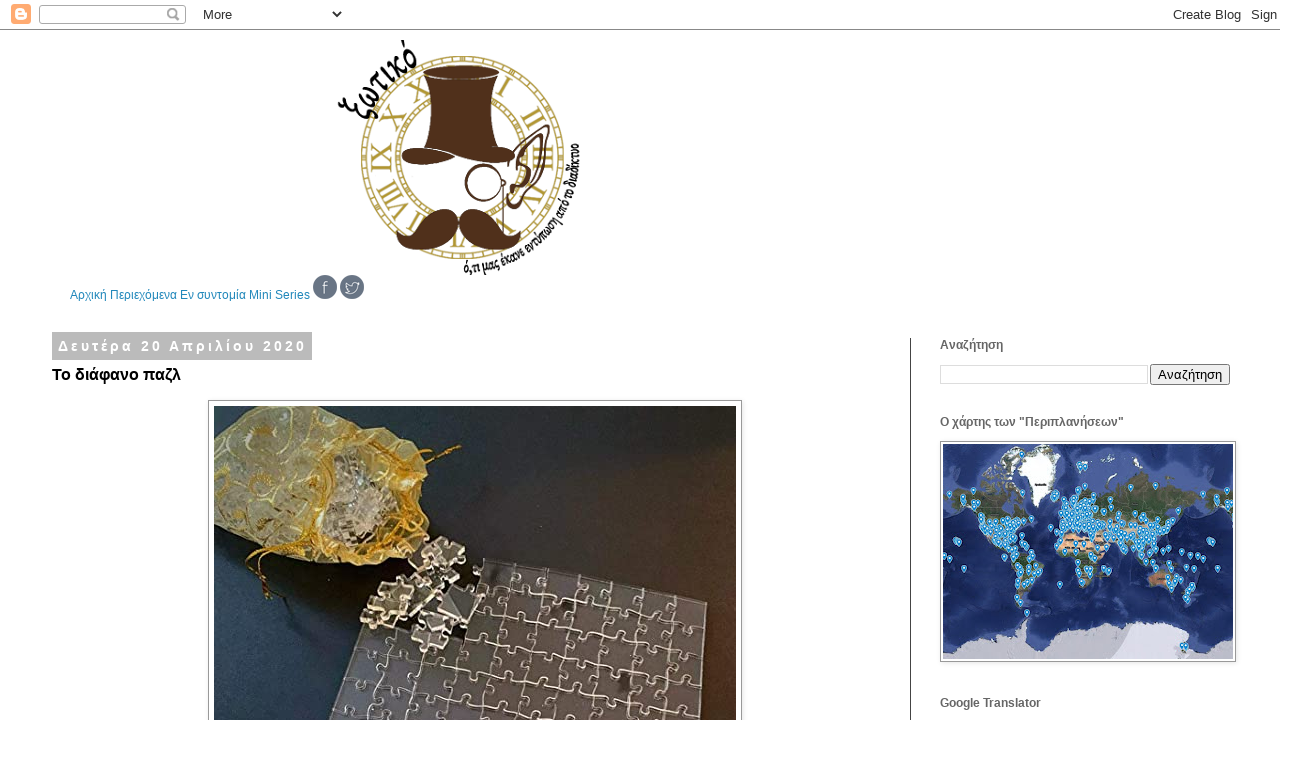

--- FILE ---
content_type: text/html; charset=UTF-8
request_url: https://3otiko.blogspot.com/2020/04/blog-post_20.html
body_size: 17415
content:
<!DOCTYPE html>
<html class='v2' dir='ltr' xmlns='http://www.w3.org/1999/xhtml' xmlns:b='http://www.google.com/2005/gml/b' xmlns:data='http://www.google.com/2005/gml/data' xmlns:expr='http://www.google.com/2005/gml/expr'>
<head>
<link href='https://www.blogger.com/static/v1/widgets/335934321-css_bundle_v2.css' rel='stylesheet' type='text/css'/>
<meta content='width=1100' name='viewport'/>
<meta content='text/html; charset=UTF-8' http-equiv='Content-Type'/>
<meta content='blogger' name='generator'/>
<link href='https://3otiko.blogspot.com/favicon.ico' rel='icon' type='image/x-icon'/>
<link href='https://3otiko.blogspot.com/2020/04/blog-post_20.html' rel='canonical'/>
<link rel="alternate" type="application/atom+xml" title="Ξωτικό - Atom" href="https://3otiko.blogspot.com/feeds/posts/default" />
<link rel="alternate" type="application/rss+xml" title="Ξωτικό - RSS" href="https://3otiko.blogspot.com/feeds/posts/default?alt=rss" />
<link rel="service.post" type="application/atom+xml" title="Ξωτικό - Atom" href="https://www.blogger.com/feeds/4133829947738041704/posts/default" />

<link rel="alternate" type="application/atom+xml" title="Ξωτικό - Atom" href="https://3otiko.blogspot.com/feeds/8456344738506558812/comments/default" />
<!--Can't find substitution for tag [blog.ieCssRetrofitLinks]-->
<link href='https://blogger.googleusercontent.com/img/b/R29vZ2xl/AVvXsEjpZ8SfPHbccNwaoQLmCDgGZ2LWFs9nyBK1AWEmTzlgl_6OU_Po5xByDPT9YFoekwvOWYTNlZGX0Yyo5ONws0wBhcqGXBRnpISIqp2RrmTdvaemwHXwYHsgNJZpnZYOpgUV2pjHYCMvFBI/s1600/puzzle-2.jpg' rel='image_src'/>
<meta content='https://3otiko.blogspot.com/2020/04/blog-post_20.html' property='og:url'/>
<meta content='Το διάφανο παζλ' property='og:title'/>
<meta content='Ιστολόγιο σχετικά με την φωτογραφία,τις δημιουργίες,τις περιπλανήσεις κ.ά.' property='og:description'/>
<meta content='https://blogger.googleusercontent.com/img/b/R29vZ2xl/AVvXsEjpZ8SfPHbccNwaoQLmCDgGZ2LWFs9nyBK1AWEmTzlgl_6OU_Po5xByDPT9YFoekwvOWYTNlZGX0Yyo5ONws0wBhcqGXBRnpISIqp2RrmTdvaemwHXwYHsgNJZpnZYOpgUV2pjHYCMvFBI/w1200-h630-p-k-no-nu/puzzle-2.jpg' property='og:image'/>
<title>Ξωτικό: Το διάφανο παζλ</title>
<style id='page-skin-1' type='text/css'><!--
/*
-----------------------------------------------
Blogger Template Style
Name:     Simple
Designer: Blogger
URL:      www.blogger.com
----------------------------------------------- */
/* Content
----------------------------------------------- */
body {
font: normal normal 12px Verdana, Geneva, sans-serif;
color: #000000;
background: #ffffff none repeat scroll top left;
padding: 0 0 0 0;
}
html body .region-inner {
min-width: 0;
max-width: 100%;
width: auto;
}
h2 {
font-size: 22px;
}
a:link {
text-decoration:none;
color: #2288bb;
}
a:visited {
text-decoration:none;
color: #888888;
}
a:hover {
text-decoration:underline;
color: #33aaff;
}
.body-fauxcolumn-outer .fauxcolumn-inner {
background: transparent none repeat scroll top left;
_background-image: none;
}
.body-fauxcolumn-outer .cap-top {
position: absolute;
z-index: 1;
height: 400px;
width: 100%;
}
.body-fauxcolumn-outer .cap-top .cap-left {
width: 100%;
background: transparent none repeat-x scroll top left;
_background-image: none;
}
.content-outer {
-moz-box-shadow: 0 0 0 rgba(0, 0, 0, .15);
-webkit-box-shadow: 0 0 0 rgba(0, 0, 0, .15);
-goog-ms-box-shadow: 0 0 0 #333333;
box-shadow: 0 0 0 rgba(0, 0, 0, .15);
margin-bottom: 1px;
}
.content-inner {
padding: 10px 40px;
}
.content-inner {
background-color: #ffffff;
}
/* Header
----------------------------------------------- */
.header-outer {
background: transparent none repeat-x scroll 0 -400px;
_background-image: none;
}
.Header h1 {
font: normal normal 40px 'Trebuchet MS',Trebuchet,Verdana,sans-serif;
color: #000000;
text-shadow: 0 0 0 rgba(0, 0, 0, .2);
}
.Header h1 a {
color: #000000;
}
.Header .description {
font-size: 18px;
color: #000000;
}
.header-inner .Header .titlewrapper {
padding: 22px 0;
}
.header-inner .Header .descriptionwrapper {
padding: 0 0;
}
/* Tabs
----------------------------------------------- */
.tabs-inner .section:first-child {
border-top: 0 solid #dddddd;
}
.tabs-inner .section:first-child ul {
margin-top: -1px;
border-top: 1px solid #dddddd;
border-left: 1px solid #dddddd;
border-right: 1px solid #dddddd;
}
.tabs-inner .widget ul {
background: transparent none repeat-x scroll 0 -800px;
_background-image: none;
border-bottom: 1px solid #dddddd;
margin-top: 0;
margin-left: -30px;
margin-right: -30px;
}
.tabs-inner .widget li a {
display: inline-block;
padding: .6em 1em;
font: normal normal 12px Verdana, Geneva, sans-serif;
color: #000000;
border-left: 1px solid #ffffff;
border-right: 1px solid #dddddd;
}
.tabs-inner .widget li:first-child a {
border-left: none;
}
.tabs-inner .widget li.selected a, .tabs-inner .widget li a:hover {
color: #000000;
background-color: #eeeeee;
text-decoration: none;
}
/* Columns
----------------------------------------------- */
.main-outer {
border-top: 0 solid #444444;
}
.fauxcolumn-left-outer .fauxcolumn-inner {
border-right: 1px solid #444444;
}
.fauxcolumn-right-outer .fauxcolumn-inner {
border-left: 1px solid #444444;
}
/* Headings
----------------------------------------------- */
div.widget > h2,
div.widget h2.title {
margin: 0 0 1em 0;
font: normal bold 12px Verdana, Geneva, sans-serif;
color: #666666;
}
/* Widgets
----------------------------------------------- */
.widget .zippy {
color: #999999;
text-shadow: 2px 2px 1px rgba(0, 0, 0, .1);
}
.widget .popular-posts ul {
list-style: none;
}
/* Posts
----------------------------------------------- */
h2.date-header {
font: normal bold 14px Verdana, Geneva, sans-serif;
}
.date-header span {
background-color: #bbbbbb;
color: #ffffff;
padding: 0.4em;
letter-spacing: 3px;
margin: inherit;
}
.main-inner {
padding-top: 35px;
padding-bottom: 65px;
}
.main-inner .column-center-inner {
padding: 0 0;
}
.main-inner .column-center-inner .section {
margin: 0 1em;
}
.post {
margin: 0 0 45px 0;
}
h3.post-title, .comments h4 {
font: normal bold 16px Verdana, Geneva, sans-serif;
margin: .75em 0 0;
}
.post-body {
font-size: 110%;
line-height: 1.4;
position: relative;
}
.post-body img, .post-body .tr-caption-container, .Profile img, .Image img,
.BlogList .item-thumbnail img {
padding: 2px;
background: #ffffff;
border: 1px solid #999999;
-moz-box-shadow: 1px 1px 5px rgba(0, 0, 0, .1);
-webkit-box-shadow: 1px 1px 5px rgba(0, 0, 0, .1);
box-shadow: 1px 1px 5px rgba(0, 0, 0, .1);
}
.post-body img, .post-body .tr-caption-container {
padding: 5px;
}
.post-body .tr-caption-container {
color: #000000;
}
.post-body .tr-caption-container img {
padding: 0;
background: transparent;
border: none;
-moz-box-shadow: 0 0 0 rgba(0, 0, 0, .1);
-webkit-box-shadow: 0 0 0 rgba(0, 0, 0, .1);
box-shadow: 0 0 0 rgba(0, 0, 0, .1);
}
.post-header {
margin: 0 0 1.5em;
line-height: 1.6;
font-size: 90%;
}
.post-footer {
margin: 20px -2px 0;
padding: 5px 10px;
color: #444444;
background-color: #ffffff;
border-bottom: 1px solid #eeeeee;
line-height: 1.6;
font-size: 90%;
}
#comments .comment-author {
padding-top: 1.5em;
border-top: 1px solid #444444;
background-position: 0 1.5em;
}
#comments .comment-author:first-child {
padding-top: 0;
border-top: none;
}
.avatar-image-container {
margin: .2em 0 0;
}
#comments .avatar-image-container img {
border: 1px solid #999999;
}
/* Comments
----------------------------------------------- */
.comments .comments-content .icon.blog-author {
background-repeat: no-repeat;
background-image: url([data-uri]);
}
.comments .comments-content .loadmore a {
border-top: 1px solid #999999;
border-bottom: 1px solid #999999;
}
.comments .comment-thread.inline-thread {
background-color: #ffffff;
}
.comments .continue {
border-top: 2px solid #999999;
}
/* Accents
---------------------------------------------- */
.section-columns td.columns-cell {
border-left: 1px solid #444444;
}
.blog-pager {
background: transparent url(//www.blogblog.com/1kt/simple/paging_dot.png) repeat-x scroll top center;
}
.blog-pager-older-link, .home-link,
.blog-pager-newer-link {
background-color: #ffffff;
padding: 5px;
}
.footer-outer {
border-top: 1px dashed #bbbbbb;
}
/* Mobile
----------------------------------------------- */
body.mobile  {
background-size: auto;
}
.mobile .body-fauxcolumn-outer {
background: transparent none repeat scroll top left;
}
.mobile .body-fauxcolumn-outer .cap-top {
background-size: 100% auto;
}
.mobile .content-outer {
-webkit-box-shadow: 0 0 3px rgba(0, 0, 0, .15);
box-shadow: 0 0 3px rgba(0, 0, 0, .15);
}
.mobile .tabs-inner .widget ul {
margin-left: 0;
margin-right: 0;
}
.mobile .post {
margin: 0;
}
.mobile .main-inner .column-center-inner .section {
margin: 0;
}
.mobile .date-header span {
padding: 0.1em 10px;
margin: 0 -10px;
}
.mobile h3.post-title {
margin: 0;
}
.mobile .blog-pager {
background: transparent none no-repeat scroll top center;
}
.mobile .footer-outer {
border-top: none;
}
.mobile .main-inner, .mobile .footer-inner {
background-color: #ffffff;
}
.mobile-index-contents {
color: #000000;
}
.mobile-link-button {
background-color: #2288bb;
}
.mobile-link-button a:link, .mobile-link-button a:visited {
color: #ffffff;
}
.mobile .tabs-inner .section:first-child {
border-top: none;
}
.mobile .tabs-inner .PageList .widget-content {
background-color: #eeeeee;
color: #000000;
border-top: 1px solid #dddddd;
border-bottom: 1px solid #dddddd;
}
.mobile .tabs-inner .PageList .widget-content .pagelist-arrow {
border-left: 1px solid #dddddd;
}

--></style>
<style id='template-skin-1' type='text/css'><!--
body {
min-width: 1300px;
}
.content-outer, .content-fauxcolumn-outer, .region-inner {
min-width: 1300px;
max-width: 1300px;
_width: 1300px;
}
.main-inner .columns {
padding-left: 0px;
padding-right: 350px;
}
.main-inner .fauxcolumn-center-outer {
left: 0px;
right: 350px;
/* IE6 does not respect left and right together */
_width: expression(this.parentNode.offsetWidth -
parseInt("0px") -
parseInt("350px") + 'px');
}
.main-inner .fauxcolumn-left-outer {
width: 0px;
}
.main-inner .fauxcolumn-right-outer {
width: 350px;
}
.main-inner .column-left-outer {
width: 0px;
right: 100%;
margin-left: -0px;
}
.main-inner .column-right-outer {
width: 350px;
margin-right: -350px;
}
#layout {
min-width: 0;
}
#layout .content-outer {
min-width: 0;
width: 800px;
}
#layout .region-inner {
min-width: 0;
width: auto;
}
--></style>
<script type='text/javascript'>
        (function(i,s,o,g,r,a,m){i['GoogleAnalyticsObject']=r;i[r]=i[r]||function(){
        (i[r].q=i[r].q||[]).push(arguments)},i[r].l=1*new Date();a=s.createElement(o),
        m=s.getElementsByTagName(o)[0];a.async=1;a.src=g;m.parentNode.insertBefore(a,m)
        })(window,document,'script','https://www.google-analytics.com/analytics.js','ga');
        ga('create', 'UA-26067147-1', 'auto', 'blogger');
        ga('blogger.send', 'pageview');
      </script>
<!-- BEGIN 33Across SiteCTRL Script -->
<script type='text/javascript'>
if(document.location.protocol=='http:'){
var Tynt=Tynt||[];Tynt.push('dnzjm2S6ar4lhwadbi-bpO');

(function(){var h,s=document.createElement('script');s.src='http://cdn.tynt.com/ti.js';
h=document.getElementsByTagName('script')[0];h.parentNode.insertBefore(s,h);})();}
</script>
<!-- END 33Across SiteCTRL Script -->
<link href='https://www.blogger.com/dyn-css/authorization.css?targetBlogID=4133829947738041704&amp;zx=478f851f-be63-4654-a662-ca2a194c77d3' media='none' onload='if(media!=&#39;all&#39;)media=&#39;all&#39;' rel='stylesheet'/><noscript><link href='https://www.blogger.com/dyn-css/authorization.css?targetBlogID=4133829947738041704&amp;zx=478f851f-be63-4654-a662-ca2a194c77d3' rel='stylesheet'/></noscript>
<meta name='google-adsense-platform-account' content='ca-host-pub-1556223355139109'/>
<meta name='google-adsense-platform-domain' content='blogspot.com'/>

</head>
<body class='loading variant-simplysimple'>
<div class='navbar section' id='navbar' name='Navbar'><div class='widget Navbar' data-version='1' id='Navbar1'><script type="text/javascript">
    function setAttributeOnload(object, attribute, val) {
      if(window.addEventListener) {
        window.addEventListener('load',
          function(){ object[attribute] = val; }, false);
      } else {
        window.attachEvent('onload', function(){ object[attribute] = val; });
      }
    }
  </script>
<div id="navbar-iframe-container"></div>
<script type="text/javascript" src="https://apis.google.com/js/platform.js"></script>
<script type="text/javascript">
      gapi.load("gapi.iframes:gapi.iframes.style.bubble", function() {
        if (gapi.iframes && gapi.iframes.getContext) {
          gapi.iframes.getContext().openChild({
              url: 'https://www.blogger.com/navbar/4133829947738041704?po\x3d8456344738506558812\x26origin\x3dhttps://3otiko.blogspot.com',
              where: document.getElementById("navbar-iframe-container"),
              id: "navbar-iframe"
          });
        }
      });
    </script><script type="text/javascript">
(function() {
var script = document.createElement('script');
script.type = 'text/javascript';
script.src = '//pagead2.googlesyndication.com/pagead/js/google_top_exp.js';
var head = document.getElementsByTagName('head')[0];
if (head) {
head.appendChild(script);
}})();
</script>
</div></div>
<div class='body-fauxcolumns'>
<div class='fauxcolumn-outer body-fauxcolumn-outer'>
<div class='cap-top'>
<div class='cap-left'></div>
<div class='cap-right'></div>
</div>
<div class='fauxborder-left'>
<div class='fauxborder-right'></div>
<div class='fauxcolumn-inner'>
</div>
</div>
<div class='cap-bottom'>
<div class='cap-left'></div>
<div class='cap-right'></div>
</div>
</div>
</div>
<div class='content'>
<div class='content-fauxcolumns'>
<div class='fauxcolumn-outer content-fauxcolumn-outer'>
<div class='cap-top'>
<div class='cap-left'></div>
<div class='cap-right'></div>
</div>
<div class='fauxborder-left'>
<div class='fauxborder-right'></div>
<div class='fauxcolumn-inner'>
</div>
</div>
<div class='cap-bottom'>
<div class='cap-left'></div>
<div class='cap-right'></div>
</div>
</div>
</div>
<div class='content-outer'>
<div class='content-cap-top cap-top'>
<div class='cap-left'></div>
<div class='cap-right'></div>
</div>
<div class='fauxborder-left content-fauxborder-left'>
<div class='fauxborder-right content-fauxborder-right'></div>
<div class='content-inner'>
<header>
<div class='header-outer'>
<div class='header-cap-top cap-top'>
<div class='cap-left'></div>
<div class='cap-right'></div>
</div>
<div class='fauxborder-left header-fauxborder-left'>
<div class='fauxborder-right header-fauxborder-right'></div>
<div class='region-inner header-inner'>
<div class='header section' id='header' name='Κεφαλίδα'><div class='widget Header' data-version='1' id='Header1'>
<div id='header-inner'>
<a href='https://3otiko.blogspot.com/' style='display: block'>
<img alt='Ξωτικό' height='235px; ' id='Header1_headerimg' src='https://blogger.googleusercontent.com/img/a/AVvXsEjpsiJYjeA4vNfCo0g9eh5Uy7JIVfQn4-dY3X73Kp7b1h5irKtu_fSRmcNvEtHMBAFnWVenvhAWUSYDOPa8Z4wvSwKnnXNWgfWXD9xGggWuF0Q_fKCEUpyzgaZT1myiTRubFAkuJVhqpLFVJYeY7J9hHwXF8zXxaRkgPKbP_BKdxNV5ZvbCOtwVRiB_eN4=s1220' style='display: block' width='1220px; '/>
</a>
</div>
</div></div>
</div>
</div>
<div class='header-cap-bottom cap-bottom'>
<div class='cap-left'></div>
<div class='cap-right'></div>
</div>
</div>
</header>
<div class='tabs-outer'>
<div class='tabs-cap-top cap-top'>
<div class='cap-left'></div>
<div class='cap-right'></div>
</div>
<div class='fauxborder-left tabs-fauxborder-left'>
<div class='fauxborder-right tabs-fauxborder-right'></div>
<div class='region-inner tabs-inner'>
<div class='tabs section' id='crosscol' name='Σε όλες τις στήλες'><div class='widget HTML' data-version='1' id='HTML2'>
<div class='widget-content'>
<a href="http://3otiko.blogspot.com/">Αρχική</a>          <a href="http://3otiko.blogspot.gr/2011/04/blog-post_26.html">Περιεχόμενα</a>          <a href="http://3otiko.blogspot.gr/search/label/%CE%95%CE%BD%20%CF%83%CF%85%CE%BD%CF%84%CE%BF%CE%BC%CE%AF%CE%B1">Εν συντομία</a>          <a href="https://3otiko.blogspot.com/search/label/Mini%20Series">Mini Series</a>          <a href="https://el-gr.facebook.com/%CE%9E%CF%89%CF%84%CE%B9%CE%BA%CF%8C-194896103891591/" target="_blank"><img src="https://blogger.googleusercontent.com/img/b/R29vZ2xl/AVvXsEgoAkpDCWmDqMukf_B5twaPkZfR9OuyMd-uGeQsMYsDMQ8qpkO5-uHgWYpm-k-bLSdxddNr7R295nNT0ejLI8iV6Nkul0C-gfBpfaytPgPpsBBtSMEiC0aNg2GxbzZRYImWOH2fiRcfZVmX/s1600/Facebook.png" width="24" / /></a>          <a href="https://twitter.com/3otiko_blogspot" target="_blank"><img src="https://blogger.googleusercontent.com/img/b/R29vZ2xl/AVvXsEgxMGReiX484aCBYPdMqAj9gp4PW4gFkzC1N5MvppAWWMx640qpsjTcmAoM9BLdnbs1xrrrZVpcCiJ2ycJJG-7HaAdXx4fVH7rGk4J4n5QfQtU_vCVkECSCINkuySLgFbAMWULIuh80_-ol/s1600/Twitter.png" width="24" / /></a>
</div>
<div class='clear'></div>
</div></div>
<div class='tabs no-items section' id='crosscol-overflow' name='Cross-Column 2'></div>
</div>
</div>
<div class='tabs-cap-bottom cap-bottom'>
<div class='cap-left'></div>
<div class='cap-right'></div>
</div>
</div>
<div class='main-outer'>
<div class='main-cap-top cap-top'>
<div class='cap-left'></div>
<div class='cap-right'></div>
</div>
<div class='fauxborder-left main-fauxborder-left'>
<div class='fauxborder-right main-fauxborder-right'></div>
<div class='region-inner main-inner'>
<div class='columns fauxcolumns'>
<div class='fauxcolumn-outer fauxcolumn-center-outer'>
<div class='cap-top'>
<div class='cap-left'></div>
<div class='cap-right'></div>
</div>
<div class='fauxborder-left'>
<div class='fauxborder-right'></div>
<div class='fauxcolumn-inner'>
</div>
</div>
<div class='cap-bottom'>
<div class='cap-left'></div>
<div class='cap-right'></div>
</div>
</div>
<div class='fauxcolumn-outer fauxcolumn-left-outer'>
<div class='cap-top'>
<div class='cap-left'></div>
<div class='cap-right'></div>
</div>
<div class='fauxborder-left'>
<div class='fauxborder-right'></div>
<div class='fauxcolumn-inner'>
</div>
</div>
<div class='cap-bottom'>
<div class='cap-left'></div>
<div class='cap-right'></div>
</div>
</div>
<div class='fauxcolumn-outer fauxcolumn-right-outer'>
<div class='cap-top'>
<div class='cap-left'></div>
<div class='cap-right'></div>
</div>
<div class='fauxborder-left'>
<div class='fauxborder-right'></div>
<div class='fauxcolumn-inner'>
</div>
</div>
<div class='cap-bottom'>
<div class='cap-left'></div>
<div class='cap-right'></div>
</div>
</div>
<!-- corrects IE6 width calculation -->
<div class='columns-inner'>
<div class='column-center-outer'>
<div class='column-center-inner'>
<div class='main section' id='main' name='Κύριος'><div class='widget Blog' data-version='1' id='Blog1'>
<div class='blog-posts hfeed'>

          <div class="date-outer">
        
<h2 class='date-header'><span>Δευτέρα 20 Απριλίου 2020</span></h2>

          <div class="date-posts">
        
<div class='post-outer'>
<div class='post hentry' itemprop='blogPost' itemscope='itemscope' itemtype='http://schema.org/BlogPosting'>
<meta content='https://blogger.googleusercontent.com/img/b/R29vZ2xl/AVvXsEjpZ8SfPHbccNwaoQLmCDgGZ2LWFs9nyBK1AWEmTzlgl_6OU_Po5xByDPT9YFoekwvOWYTNlZGX0Yyo5ONws0wBhcqGXBRnpISIqp2RrmTdvaemwHXwYHsgNJZpnZYOpgUV2pjHYCMvFBI/s1600/puzzle-2.jpg' itemprop='image_url'/>
<meta content='4133829947738041704' itemprop='blogId'/>
<meta content='8456344738506558812' itemprop='postId'/>
<a name='8456344738506558812'></a>
<h3 class='post-title entry-title' itemprop='name'>
Το διάφανο παζλ
</h3>
<div class='post-header'>
<div class='post-header-line-1'></div>
</div>
<div class='post-body entry-content' id='post-body-8456344738506558812' itemprop='description articleBody'>
<div dir="ltr" style="text-align: left;" trbidi="on">
<div class="separator" style="clear: both; text-align: center;">
<a href="https://blogger.googleusercontent.com/img/b/R29vZ2xl/AVvXsEjpZ8SfPHbccNwaoQLmCDgGZ2LWFs9nyBK1AWEmTzlgl_6OU_Po5xByDPT9YFoekwvOWYTNlZGX0Yyo5ONws0wBhcqGXBRnpISIqp2RrmTdvaemwHXwYHsgNJZpnZYOpgUV2pjHYCMvFBI/s1600/puzzle-2.jpg" imageanchor="1" style="margin-left: 1em; margin-right: 1em;"><img border="0" data-original-height="563" data-original-width="522" src="https://blogger.googleusercontent.com/img/b/R29vZ2xl/AVvXsEjpZ8SfPHbccNwaoQLmCDgGZ2LWFs9nyBK1AWEmTzlgl_6OU_Po5xByDPT9YFoekwvOWYTNlZGX0Yyo5ONws0wBhcqGXBRnpISIqp2RrmTdvaemwHXwYHsgNJZpnZYOpgUV2pjHYCMvFBI/s1600/puzzle-2.jpg" /></a></div>
<br />
Μαζί με το <a href="https://3otiko.blogspot.com/2020/03/27.html" target="_blank">μεγαλύτερο παζλ του κόσμου</a> και το <a href="https://3otiko.blogspot.com/2020/04/2000.html" target="_blank">λευκό παζλ</a>, ίσως είναι ότι καλύτερο για να "σκοτώσουμε" δημιουργικά τις άπειρες ελεύθερες ώρες.<br />
<br />
<a name="more"></a><br /><br />
Δεν είναι λίγοι αυτοί που ασχολούνται με κάποιο παζλ αυτές τις μέρες. Αν κάποιος προτιμάει να φτιάξει ένα δύσκολο, μπορεί να δει το παζλ από το ExpressItBest (είναι διαθέσιμο στο Amazon για 22 δολάρια).<br />
<br />
<div class="separator" style="clear: both; text-align: center;">
<a href="https://blogger.googleusercontent.com/img/b/R29vZ2xl/AVvXsEg123ygIeuxhnKC5Bh7goHR2kj1TLdvvmm7DDHlXE088RcrIJZ_PkRIdXM9FM9bD541Ty44-jmpl8aI1GRmM9qSz2MwYygA1El8K21zJsH__a-Zv1llV-gu0glT8qbMMuH35W6-CCerFYI/s1600/puzzle-1.jpg" imageanchor="1" style="margin-left: 1em; margin-right: 1em;"><img border="0" data-original-height="556" data-original-width="569" src="https://blogger.googleusercontent.com/img/b/R29vZ2xl/AVvXsEg123ygIeuxhnKC5Bh7goHR2kj1TLdvvmm7DDHlXE088RcrIJZ_PkRIdXM9FM9bD541Ty44-jmpl8aI1GRmM9qSz2MwYygA1El8K21zJsH__a-Zv1llV-gu0glT8qbMMuH35W6-CCerFYI/s1600/puzzle-1.jpg" /></a></div>
<br />
Το παζλ αποτελείται από 150 καθαρά κομμάτια και έχει διαστάσεις 10*12 ίντσες (30,5*25,4 εκατοστά). Κάθε κομμάτι -με διάσταση 0,75 ίντσες- είναι απόλυτα διαφανές, πράγμα που σημαίνει ότι οι μόνες ενδείξεις που έχει ο επίδοξος λύτης είναι το περίγραμμα.<br />
<br />
Οι δημιουργοί του αποκαλούν την "πρακτικά αδύνατη" σπαζοκεφαλιά, "το δυσκολότερο παζλ για τον πιο δυνατό λύτη". Είναι τόσο δύσκολο που το ExpressItBest δίνει ένα δωρεάν παζλ την εβδομάδα σε όποιον δημοσιεύει μια εικόνα του ολοκληρωμένου παζλ με το hashtag #Puzzibility στα κοινωνικά μέσα.<br />
<br />
από: <a href="https://www.mentalfloss.com/article/622020/clear-jigsaw-puzzle">mental floss</a></div>
<div style='clear: both;'></div>
</div>
<div class='post-footer'>
<div class='post-footer-line post-footer-line-1'><span class='post-author vcard'>
Αναρτήθηκε από
<span class='fn' itemprop='author' itemscope='itemscope' itemtype='http://schema.org/Person'>
<meta content='https://www.blogger.com/profile/08220163835098957130' itemprop='url'/>
<a class='g-profile' href='https://www.blogger.com/profile/08220163835098957130' rel='author' title='author profile'>
<span itemprop='name'>Φοίνικας</span>
</a>
</span>
</span>
<span class='post-comment-link'>
</span>
<span class='post-icons'>
<span class='item-control blog-admin pid-1399425171'>
<a href='https://www.blogger.com/post-edit.g?blogID=4133829947738041704&postID=8456344738506558812&from=pencil' title='Επεξεργασία ανάρτησης'>
<img alt='' class='icon-action' height='18' src='https://resources.blogblog.com/img/icon18_edit_allbkg.gif' width='18'/>
</a>
</span>
</span>
<span class='post-labels'>
Ετικέτες
<a href='https://3otiko.blogspot.com/search/label/%CE%94%CE%B7%CE%BC%CE%B9%CE%BF%CF%85%CF%81%CE%B3%CE%AF%CE%B5%CF%82' rel='tag'>Δημιουργίες</a>
</span>
</div>
<div class='post-footer-line post-footer-line-2'></div>
<div class='post-footer-line post-footer-line-3'></div>
</div>
</div>
<div class='comments' id='comments'>
<a name='comments'></a>
<h4>Δεν υπάρχουν σχόλια:</h4>
<div id='Blog1_comments-block-wrapper'>
<dl class='avatar-comment-indent' id='comments-block'>
</dl>
</div>
<p class='comment-footer'>
<div class='comment-form'>
<a name='comment-form'></a>
<h4 id='comment-post-message'>Δημοσίευση σχολίου</h4>
<p>
</p>
<a href='https://www.blogger.com/comment/frame/4133829947738041704?po=8456344738506558812&hl=el&saa=85391&origin=https://3otiko.blogspot.com' id='comment-editor-src'></a>
<iframe allowtransparency='true' class='blogger-iframe-colorize blogger-comment-from-post' frameborder='0' height='410px' id='comment-editor' name='comment-editor' src='' width='100%'></iframe>
<script src='https://www.blogger.com/static/v1/jsbin/1345082660-comment_from_post_iframe.js' type='text/javascript'></script>
<script type='text/javascript'>
      BLOG_CMT_createIframe('https://www.blogger.com/rpc_relay.html');
    </script>
</div>
</p>
</div>
</div>

        </div></div>
      
</div>
<div class='blog-pager' id='blog-pager'>
<span id='blog-pager-newer-link'>
<a class='blog-pager-newer-link' href='https://3otiko.blogspot.com/2020/04/blog-post_43.html' id='Blog1_blog-pager-newer-link' title='Νεότερη ανάρτηση'>Νεότερη ανάρτηση</a>
</span>
<span id='blog-pager-older-link'>
<a class='blog-pager-older-link' href='https://3otiko.blogspot.com/2020/04/se5-ep218.html' id='Blog1_blog-pager-older-link' title='Παλαιότερη Ανάρτηση'>Παλαιότερη Ανάρτηση</a>
</span>
<a class='home-link' href='https://3otiko.blogspot.com/'>Αρχική σελίδα</a>
</div>
<div class='clear'></div>
<div class='post-feeds'>
<div class='feed-links'>
Εγγραφή σε:
<a class='feed-link' href='https://3otiko.blogspot.com/feeds/8456344738506558812/comments/default' target='_blank' type='application/atom+xml'>Σχόλια ανάρτησης (Atom)</a>
</div>
</div>
</div></div>
</div>
</div>
<div class='column-left-outer'>
<div class='column-left-inner'>
<aside>
</aside>
</div>
</div>
<div class='column-right-outer'>
<div class='column-right-inner'>
<aside>
<div class='sidebar section' id='sidebar-right-1'><div class='widget BlogSearch' data-version='1' id='BlogSearch1'>
<h2 class='title'>Αναζήτηση</h2>
<div class='widget-content'>
<div id='BlogSearch1_form'>
<form action='https://3otiko.blogspot.com/search' class='gsc-search-box' target='_top'>
<table cellpadding='0' cellspacing='0' class='gsc-search-box'>
<tbody>
<tr>
<td class='gsc-input'>
<input autocomplete='off' class='gsc-input' name='q' size='10' title='search' type='text' value=''/>
</td>
<td class='gsc-search-button'>
<input class='gsc-search-button' title='search' type='submit' value='Αναζήτηση'/>
</td>
</tr>
</tbody>
</table>
</form>
</div>
</div>
<div class='clear'></div>
</div><div class='widget Image' data-version='1' id='Image1'>
<h2>Ο χάρτης των "Περιπλανήσεων"</h2>
<div class='widget-content'>
<a href='https://3otiko.blogspot.com/2022/03/blog-post_16.html'>
<img alt='Ο χάρτης των "Περιπλανήσεων"' height='215' id='Image1_img' src='https://blogger.googleusercontent.com/img/b/R29vZ2xl/AVvXsEjxAI4WM5ARHvIgPMEl9gSOvfrdxGt7QQ0E9b6No175KJr948Qs2-oobcXebJvG3X8NkMBKcju7PlTiE9Rn_bFQ1DAqcg71rgMJ7YjciMuEKb6HQntkQoTNvw0FgstrKY9wSFP5eU2PKST2F8e4BER0x_9D36xl_SJVj7LAMZ42JFRVafe3VMcvZKNk/s290/map.JPG' width='290'/>
</a>
<br/>
</div>
<div class='clear'></div>
</div><div class='widget HTML' data-version='1' id='HTML17'>
<h2 class='title'>Google Translator</h2>
<div class='widget-content'>
<div id="google_translate_element"></div><script>
function googleTranslateElementInit() {
  new google.translate.TranslateElement({
    pageLanguage: 'el',
    layout: google.translate.TranslateElement.InlineLayout.SIMPLE
  }, 'google_translate_element');
}
</script><script src="//translate.google.com/translate_a/element.js?cb=googleTranslateElementInit"></script>
</div>
<div class='clear'></div>
</div><div class='widget BlogArchive' data-version='1' id='BlogArchive1'>
<h2>Περιεχόμενα</h2>
<div class='widget-content'>
<div id='ArchiveList'>
<div id='BlogArchive1_ArchiveList'>
<ul class='hierarchy'>
<li class='archivedate collapsed'>
<a class='toggle' href='javascript:void(0)'>
<span class='zippy'>

        &#9658;&#160;
      
</span>
</a>
<a class='post-count-link' href='https://3otiko.blogspot.com/2024/'>
2024
</a>
<span class='post-count' dir='ltr'>(71)</span>
<ul class='hierarchy'>
<li class='archivedate collapsed'>
<a class='toggle' href='javascript:void(0)'>
<span class='zippy'>

        &#9658;&#160;
      
</span>
</a>
<a class='post-count-link' href='https://3otiko.blogspot.com/2024/10/'>
Οκτωβρίου
</a>
<span class='post-count' dir='ltr'>(1)</span>
</li>
</ul>
<ul class='hierarchy'>
<li class='archivedate collapsed'>
<a class='toggle' href='javascript:void(0)'>
<span class='zippy'>

        &#9658;&#160;
      
</span>
</a>
<a class='post-count-link' href='https://3otiko.blogspot.com/2024/08/'>
Αυγούστου
</a>
<span class='post-count' dir='ltr'>(5)</span>
</li>
</ul>
<ul class='hierarchy'>
<li class='archivedate collapsed'>
<a class='toggle' href='javascript:void(0)'>
<span class='zippy'>

        &#9658;&#160;
      
</span>
</a>
<a class='post-count-link' href='https://3otiko.blogspot.com/2024/07/'>
Ιουλίου
</a>
<span class='post-count' dir='ltr'>(2)</span>
</li>
</ul>
<ul class='hierarchy'>
<li class='archivedate collapsed'>
<a class='toggle' href='javascript:void(0)'>
<span class='zippy'>

        &#9658;&#160;
      
</span>
</a>
<a class='post-count-link' href='https://3otiko.blogspot.com/2024/06/'>
Ιουνίου
</a>
<span class='post-count' dir='ltr'>(10)</span>
</li>
</ul>
<ul class='hierarchy'>
<li class='archivedate collapsed'>
<a class='toggle' href='javascript:void(0)'>
<span class='zippy'>

        &#9658;&#160;
      
</span>
</a>
<a class='post-count-link' href='https://3otiko.blogspot.com/2024/05/'>
Μαΐου
</a>
<span class='post-count' dir='ltr'>(3)</span>
</li>
</ul>
<ul class='hierarchy'>
<li class='archivedate collapsed'>
<a class='toggle' href='javascript:void(0)'>
<span class='zippy'>

        &#9658;&#160;
      
</span>
</a>
<a class='post-count-link' href='https://3otiko.blogspot.com/2024/04/'>
Απριλίου
</a>
<span class='post-count' dir='ltr'>(15)</span>
</li>
</ul>
<ul class='hierarchy'>
<li class='archivedate collapsed'>
<a class='toggle' href='javascript:void(0)'>
<span class='zippy'>

        &#9658;&#160;
      
</span>
</a>
<a class='post-count-link' href='https://3otiko.blogspot.com/2024/03/'>
Μαρτίου
</a>
<span class='post-count' dir='ltr'>(9)</span>
</li>
</ul>
<ul class='hierarchy'>
<li class='archivedate collapsed'>
<a class='toggle' href='javascript:void(0)'>
<span class='zippy'>

        &#9658;&#160;
      
</span>
</a>
<a class='post-count-link' href='https://3otiko.blogspot.com/2024/02/'>
Φεβρουαρίου
</a>
<span class='post-count' dir='ltr'>(14)</span>
</li>
</ul>
<ul class='hierarchy'>
<li class='archivedate collapsed'>
<a class='toggle' href='javascript:void(0)'>
<span class='zippy'>

        &#9658;&#160;
      
</span>
</a>
<a class='post-count-link' href='https://3otiko.blogspot.com/2024/01/'>
Ιανουαρίου
</a>
<span class='post-count' dir='ltr'>(12)</span>
</li>
</ul>
</li>
</ul>
<ul class='hierarchy'>
<li class='archivedate collapsed'>
<a class='toggle' href='javascript:void(0)'>
<span class='zippy'>

        &#9658;&#160;
      
</span>
</a>
<a class='post-count-link' href='https://3otiko.blogspot.com/2023/'>
2023
</a>
<span class='post-count' dir='ltr'>(225)</span>
<ul class='hierarchy'>
<li class='archivedate collapsed'>
<a class='toggle' href='javascript:void(0)'>
<span class='zippy'>

        &#9658;&#160;
      
</span>
</a>
<a class='post-count-link' href='https://3otiko.blogspot.com/2023/12/'>
Δεκεμβρίου
</a>
<span class='post-count' dir='ltr'>(15)</span>
</li>
</ul>
<ul class='hierarchy'>
<li class='archivedate collapsed'>
<a class='toggle' href='javascript:void(0)'>
<span class='zippy'>

        &#9658;&#160;
      
</span>
</a>
<a class='post-count-link' href='https://3otiko.blogspot.com/2023/11/'>
Νοεμβρίου
</a>
<span class='post-count' dir='ltr'>(27)</span>
</li>
</ul>
<ul class='hierarchy'>
<li class='archivedate collapsed'>
<a class='toggle' href='javascript:void(0)'>
<span class='zippy'>

        &#9658;&#160;
      
</span>
</a>
<a class='post-count-link' href='https://3otiko.blogspot.com/2023/10/'>
Οκτωβρίου
</a>
<span class='post-count' dir='ltr'>(12)</span>
</li>
</ul>
<ul class='hierarchy'>
<li class='archivedate collapsed'>
<a class='toggle' href='javascript:void(0)'>
<span class='zippy'>

        &#9658;&#160;
      
</span>
</a>
<a class='post-count-link' href='https://3otiko.blogspot.com/2023/09/'>
Σεπτεμβρίου
</a>
<span class='post-count' dir='ltr'>(17)</span>
</li>
</ul>
<ul class='hierarchy'>
<li class='archivedate collapsed'>
<a class='toggle' href='javascript:void(0)'>
<span class='zippy'>

        &#9658;&#160;
      
</span>
</a>
<a class='post-count-link' href='https://3otiko.blogspot.com/2023/08/'>
Αυγούστου
</a>
<span class='post-count' dir='ltr'>(6)</span>
</li>
</ul>
<ul class='hierarchy'>
<li class='archivedate collapsed'>
<a class='toggle' href='javascript:void(0)'>
<span class='zippy'>

        &#9658;&#160;
      
</span>
</a>
<a class='post-count-link' href='https://3otiko.blogspot.com/2023/07/'>
Ιουλίου
</a>
<span class='post-count' dir='ltr'>(10)</span>
</li>
</ul>
<ul class='hierarchy'>
<li class='archivedate collapsed'>
<a class='toggle' href='javascript:void(0)'>
<span class='zippy'>

        &#9658;&#160;
      
</span>
</a>
<a class='post-count-link' href='https://3otiko.blogspot.com/2023/06/'>
Ιουνίου
</a>
<span class='post-count' dir='ltr'>(21)</span>
</li>
</ul>
<ul class='hierarchy'>
<li class='archivedate collapsed'>
<a class='toggle' href='javascript:void(0)'>
<span class='zippy'>

        &#9658;&#160;
      
</span>
</a>
<a class='post-count-link' href='https://3otiko.blogspot.com/2023/05/'>
Μαΐου
</a>
<span class='post-count' dir='ltr'>(27)</span>
</li>
</ul>
<ul class='hierarchy'>
<li class='archivedate collapsed'>
<a class='toggle' href='javascript:void(0)'>
<span class='zippy'>

        &#9658;&#160;
      
</span>
</a>
<a class='post-count-link' href='https://3otiko.blogspot.com/2023/04/'>
Απριλίου
</a>
<span class='post-count' dir='ltr'>(24)</span>
</li>
</ul>
<ul class='hierarchy'>
<li class='archivedate collapsed'>
<a class='toggle' href='javascript:void(0)'>
<span class='zippy'>

        &#9658;&#160;
      
</span>
</a>
<a class='post-count-link' href='https://3otiko.blogspot.com/2023/03/'>
Μαρτίου
</a>
<span class='post-count' dir='ltr'>(22)</span>
</li>
</ul>
<ul class='hierarchy'>
<li class='archivedate collapsed'>
<a class='toggle' href='javascript:void(0)'>
<span class='zippy'>

        &#9658;&#160;
      
</span>
</a>
<a class='post-count-link' href='https://3otiko.blogspot.com/2023/02/'>
Φεβρουαρίου
</a>
<span class='post-count' dir='ltr'>(18)</span>
</li>
</ul>
<ul class='hierarchy'>
<li class='archivedate collapsed'>
<a class='toggle' href='javascript:void(0)'>
<span class='zippy'>

        &#9658;&#160;
      
</span>
</a>
<a class='post-count-link' href='https://3otiko.blogspot.com/2023/01/'>
Ιανουαρίου
</a>
<span class='post-count' dir='ltr'>(26)</span>
</li>
</ul>
</li>
</ul>
<ul class='hierarchy'>
<li class='archivedate collapsed'>
<a class='toggle' href='javascript:void(0)'>
<span class='zippy'>

        &#9658;&#160;
      
</span>
</a>
<a class='post-count-link' href='https://3otiko.blogspot.com/2022/'>
2022
</a>
<span class='post-count' dir='ltr'>(498)</span>
<ul class='hierarchy'>
<li class='archivedate collapsed'>
<a class='toggle' href='javascript:void(0)'>
<span class='zippy'>

        &#9658;&#160;
      
</span>
</a>
<a class='post-count-link' href='https://3otiko.blogspot.com/2022/12/'>
Δεκεμβρίου
</a>
<span class='post-count' dir='ltr'>(41)</span>
</li>
</ul>
<ul class='hierarchy'>
<li class='archivedate collapsed'>
<a class='toggle' href='javascript:void(0)'>
<span class='zippy'>

        &#9658;&#160;
      
</span>
</a>
<a class='post-count-link' href='https://3otiko.blogspot.com/2022/11/'>
Νοεμβρίου
</a>
<span class='post-count' dir='ltr'>(30)</span>
</li>
</ul>
<ul class='hierarchy'>
<li class='archivedate collapsed'>
<a class='toggle' href='javascript:void(0)'>
<span class='zippy'>

        &#9658;&#160;
      
</span>
</a>
<a class='post-count-link' href='https://3otiko.blogspot.com/2022/10/'>
Οκτωβρίου
</a>
<span class='post-count' dir='ltr'>(49)</span>
</li>
</ul>
<ul class='hierarchy'>
<li class='archivedate collapsed'>
<a class='toggle' href='javascript:void(0)'>
<span class='zippy'>

        &#9658;&#160;
      
</span>
</a>
<a class='post-count-link' href='https://3otiko.blogspot.com/2022/09/'>
Σεπτεμβρίου
</a>
<span class='post-count' dir='ltr'>(47)</span>
</li>
</ul>
<ul class='hierarchy'>
<li class='archivedate collapsed'>
<a class='toggle' href='javascript:void(0)'>
<span class='zippy'>

        &#9658;&#160;
      
</span>
</a>
<a class='post-count-link' href='https://3otiko.blogspot.com/2022/08/'>
Αυγούστου
</a>
<span class='post-count' dir='ltr'>(42)</span>
</li>
</ul>
<ul class='hierarchy'>
<li class='archivedate collapsed'>
<a class='toggle' href='javascript:void(0)'>
<span class='zippy'>

        &#9658;&#160;
      
</span>
</a>
<a class='post-count-link' href='https://3otiko.blogspot.com/2022/07/'>
Ιουλίου
</a>
<span class='post-count' dir='ltr'>(50)</span>
</li>
</ul>
<ul class='hierarchy'>
<li class='archivedate collapsed'>
<a class='toggle' href='javascript:void(0)'>
<span class='zippy'>

        &#9658;&#160;
      
</span>
</a>
<a class='post-count-link' href='https://3otiko.blogspot.com/2022/06/'>
Ιουνίου
</a>
<span class='post-count' dir='ltr'>(47)</span>
</li>
</ul>
<ul class='hierarchy'>
<li class='archivedate collapsed'>
<a class='toggle' href='javascript:void(0)'>
<span class='zippy'>

        &#9658;&#160;
      
</span>
</a>
<a class='post-count-link' href='https://3otiko.blogspot.com/2022/05/'>
Μαΐου
</a>
<span class='post-count' dir='ltr'>(45)</span>
</li>
</ul>
<ul class='hierarchy'>
<li class='archivedate collapsed'>
<a class='toggle' href='javascript:void(0)'>
<span class='zippy'>

        &#9658;&#160;
      
</span>
</a>
<a class='post-count-link' href='https://3otiko.blogspot.com/2022/04/'>
Απριλίου
</a>
<span class='post-count' dir='ltr'>(31)</span>
</li>
</ul>
<ul class='hierarchy'>
<li class='archivedate collapsed'>
<a class='toggle' href='javascript:void(0)'>
<span class='zippy'>

        &#9658;&#160;
      
</span>
</a>
<a class='post-count-link' href='https://3otiko.blogspot.com/2022/03/'>
Μαρτίου
</a>
<span class='post-count' dir='ltr'>(37)</span>
</li>
</ul>
<ul class='hierarchy'>
<li class='archivedate collapsed'>
<a class='toggle' href='javascript:void(0)'>
<span class='zippy'>

        &#9658;&#160;
      
</span>
</a>
<a class='post-count-link' href='https://3otiko.blogspot.com/2022/02/'>
Φεβρουαρίου
</a>
<span class='post-count' dir='ltr'>(38)</span>
</li>
</ul>
<ul class='hierarchy'>
<li class='archivedate collapsed'>
<a class='toggle' href='javascript:void(0)'>
<span class='zippy'>

        &#9658;&#160;
      
</span>
</a>
<a class='post-count-link' href='https://3otiko.blogspot.com/2022/01/'>
Ιανουαρίου
</a>
<span class='post-count' dir='ltr'>(41)</span>
</li>
</ul>
</li>
</ul>
<ul class='hierarchy'>
<li class='archivedate collapsed'>
<a class='toggle' href='javascript:void(0)'>
<span class='zippy'>

        &#9658;&#160;
      
</span>
</a>
<a class='post-count-link' href='https://3otiko.blogspot.com/2021/'>
2021
</a>
<span class='post-count' dir='ltr'>(379)</span>
<ul class='hierarchy'>
<li class='archivedate collapsed'>
<a class='toggle' href='javascript:void(0)'>
<span class='zippy'>

        &#9658;&#160;
      
</span>
</a>
<a class='post-count-link' href='https://3otiko.blogspot.com/2021/12/'>
Δεκεμβρίου
</a>
<span class='post-count' dir='ltr'>(30)</span>
</li>
</ul>
<ul class='hierarchy'>
<li class='archivedate collapsed'>
<a class='toggle' href='javascript:void(0)'>
<span class='zippy'>

        &#9658;&#160;
      
</span>
</a>
<a class='post-count-link' href='https://3otiko.blogspot.com/2021/11/'>
Νοεμβρίου
</a>
<span class='post-count' dir='ltr'>(35)</span>
</li>
</ul>
<ul class='hierarchy'>
<li class='archivedate collapsed'>
<a class='toggle' href='javascript:void(0)'>
<span class='zippy'>

        &#9658;&#160;
      
</span>
</a>
<a class='post-count-link' href='https://3otiko.blogspot.com/2021/10/'>
Οκτωβρίου
</a>
<span class='post-count' dir='ltr'>(32)</span>
</li>
</ul>
<ul class='hierarchy'>
<li class='archivedate collapsed'>
<a class='toggle' href='javascript:void(0)'>
<span class='zippy'>

        &#9658;&#160;
      
</span>
</a>
<a class='post-count-link' href='https://3otiko.blogspot.com/2021/09/'>
Σεπτεμβρίου
</a>
<span class='post-count' dir='ltr'>(36)</span>
</li>
</ul>
<ul class='hierarchy'>
<li class='archivedate collapsed'>
<a class='toggle' href='javascript:void(0)'>
<span class='zippy'>

        &#9658;&#160;
      
</span>
</a>
<a class='post-count-link' href='https://3otiko.blogspot.com/2021/08/'>
Αυγούστου
</a>
<span class='post-count' dir='ltr'>(41)</span>
</li>
</ul>
<ul class='hierarchy'>
<li class='archivedate collapsed'>
<a class='toggle' href='javascript:void(0)'>
<span class='zippy'>

        &#9658;&#160;
      
</span>
</a>
<a class='post-count-link' href='https://3otiko.blogspot.com/2021/07/'>
Ιουλίου
</a>
<span class='post-count' dir='ltr'>(43)</span>
</li>
</ul>
<ul class='hierarchy'>
<li class='archivedate collapsed'>
<a class='toggle' href='javascript:void(0)'>
<span class='zippy'>

        &#9658;&#160;
      
</span>
</a>
<a class='post-count-link' href='https://3otiko.blogspot.com/2021/06/'>
Ιουνίου
</a>
<span class='post-count' dir='ltr'>(29)</span>
</li>
</ul>
<ul class='hierarchy'>
<li class='archivedate collapsed'>
<a class='toggle' href='javascript:void(0)'>
<span class='zippy'>

        &#9658;&#160;
      
</span>
</a>
<a class='post-count-link' href='https://3otiko.blogspot.com/2021/05/'>
Μαΐου
</a>
<span class='post-count' dir='ltr'>(25)</span>
</li>
</ul>
<ul class='hierarchy'>
<li class='archivedate collapsed'>
<a class='toggle' href='javascript:void(0)'>
<span class='zippy'>

        &#9658;&#160;
      
</span>
</a>
<a class='post-count-link' href='https://3otiko.blogspot.com/2021/04/'>
Απριλίου
</a>
<span class='post-count' dir='ltr'>(30)</span>
</li>
</ul>
<ul class='hierarchy'>
<li class='archivedate collapsed'>
<a class='toggle' href='javascript:void(0)'>
<span class='zippy'>

        &#9658;&#160;
      
</span>
</a>
<a class='post-count-link' href='https://3otiko.blogspot.com/2021/03/'>
Μαρτίου
</a>
<span class='post-count' dir='ltr'>(27)</span>
</li>
</ul>
<ul class='hierarchy'>
<li class='archivedate collapsed'>
<a class='toggle' href='javascript:void(0)'>
<span class='zippy'>

        &#9658;&#160;
      
</span>
</a>
<a class='post-count-link' href='https://3otiko.blogspot.com/2021/02/'>
Φεβρουαρίου
</a>
<span class='post-count' dir='ltr'>(22)</span>
</li>
</ul>
<ul class='hierarchy'>
<li class='archivedate collapsed'>
<a class='toggle' href='javascript:void(0)'>
<span class='zippy'>

        &#9658;&#160;
      
</span>
</a>
<a class='post-count-link' href='https://3otiko.blogspot.com/2021/01/'>
Ιανουαρίου
</a>
<span class='post-count' dir='ltr'>(29)</span>
</li>
</ul>
</li>
</ul>
<ul class='hierarchy'>
<li class='archivedate expanded'>
<a class='toggle' href='javascript:void(0)'>
<span class='zippy toggle-open'>

        &#9660;&#160;
      
</span>
</a>
<a class='post-count-link' href='https://3otiko.blogspot.com/2020/'>
2020
</a>
<span class='post-count' dir='ltr'>(400)</span>
<ul class='hierarchy'>
<li class='archivedate collapsed'>
<a class='toggle' href='javascript:void(0)'>
<span class='zippy'>

        &#9658;&#160;
      
</span>
</a>
<a class='post-count-link' href='https://3otiko.blogspot.com/2020/12/'>
Δεκεμβρίου
</a>
<span class='post-count' dir='ltr'>(43)</span>
</li>
</ul>
<ul class='hierarchy'>
<li class='archivedate collapsed'>
<a class='toggle' href='javascript:void(0)'>
<span class='zippy'>

        &#9658;&#160;
      
</span>
</a>
<a class='post-count-link' href='https://3otiko.blogspot.com/2020/11/'>
Νοεμβρίου
</a>
<span class='post-count' dir='ltr'>(25)</span>
</li>
</ul>
<ul class='hierarchy'>
<li class='archivedate collapsed'>
<a class='toggle' href='javascript:void(0)'>
<span class='zippy'>

        &#9658;&#160;
      
</span>
</a>
<a class='post-count-link' href='https://3otiko.blogspot.com/2020/10/'>
Οκτωβρίου
</a>
<span class='post-count' dir='ltr'>(29)</span>
</li>
</ul>
<ul class='hierarchy'>
<li class='archivedate collapsed'>
<a class='toggle' href='javascript:void(0)'>
<span class='zippy'>

        &#9658;&#160;
      
</span>
</a>
<a class='post-count-link' href='https://3otiko.blogspot.com/2020/09/'>
Σεπτεμβρίου
</a>
<span class='post-count' dir='ltr'>(20)</span>
</li>
</ul>
<ul class='hierarchy'>
<li class='archivedate collapsed'>
<a class='toggle' href='javascript:void(0)'>
<span class='zippy'>

        &#9658;&#160;
      
</span>
</a>
<a class='post-count-link' href='https://3otiko.blogspot.com/2020/08/'>
Αυγούστου
</a>
<span class='post-count' dir='ltr'>(29)</span>
</li>
</ul>
<ul class='hierarchy'>
<li class='archivedate collapsed'>
<a class='toggle' href='javascript:void(0)'>
<span class='zippy'>

        &#9658;&#160;
      
</span>
</a>
<a class='post-count-link' href='https://3otiko.blogspot.com/2020/07/'>
Ιουλίου
</a>
<span class='post-count' dir='ltr'>(30)</span>
</li>
</ul>
<ul class='hierarchy'>
<li class='archivedate collapsed'>
<a class='toggle' href='javascript:void(0)'>
<span class='zippy'>

        &#9658;&#160;
      
</span>
</a>
<a class='post-count-link' href='https://3otiko.blogspot.com/2020/06/'>
Ιουνίου
</a>
<span class='post-count' dir='ltr'>(29)</span>
</li>
</ul>
<ul class='hierarchy'>
<li class='archivedate collapsed'>
<a class='toggle' href='javascript:void(0)'>
<span class='zippy'>

        &#9658;&#160;
      
</span>
</a>
<a class='post-count-link' href='https://3otiko.blogspot.com/2020/05/'>
Μαΐου
</a>
<span class='post-count' dir='ltr'>(42)</span>
</li>
</ul>
<ul class='hierarchy'>
<li class='archivedate expanded'>
<a class='toggle' href='javascript:void(0)'>
<span class='zippy toggle-open'>

        &#9660;&#160;
      
</span>
</a>
<a class='post-count-link' href='https://3otiko.blogspot.com/2020/04/'>
Απριλίου
</a>
<span class='post-count' dir='ltr'>(31)</span>
<ul class='posts'>
<li><a href='https://3otiko.blogspot.com/2020/04/2.html'>Μπόνι και Κλάιντ, μερικά πράγματα για το διάσημο ζ...</a></li>
<li><a href='https://3otiko.blogspot.com/2020/04/blog-post_29.html'>Το Μουσείο της Μασονικής Στοάς στην ισπανική πόλη ...</a></li>
<li><a href='https://3otiko.blogspot.com/2020/04/1.html'>Μπόνι και Κλάιντ, η ιστορία πίσω από τον αιματοβαμ...</a></li>
<li><a href='https://3otiko.blogspot.com/2020/04/blog-post_70.html'>Συναρμολογήστε τα σπασμένα κομμάτια αυτού του παζλ...</a></li>
<li><a href='https://3otiko.blogspot.com/2020/04/se5-ep219.html'>Μερικά πράγματα που βρήκα στο διαδίκτυο αυτή την ε...</a></li>
<li><a href='https://3otiko.blogspot.com/2020/04/blog-post.html'>Το &quot;Μνημείο του Τρίτου Αγγέλου&quot; στο Τσερνόμπιλ</a></li>
<li><a href='https://3otiko.blogspot.com/2020/04/eastern-state-penitentiary.html'>Μέσα στην εγκαταλελειμμένη αμερικάνικη φυλακή East...</a></li>
<li><a href='https://3otiko.blogspot.com/2020/04/blog-post_23.html'>Το πρώτο ξενοδοχείο που χρησιμοποίησε το ράδιο σε σπα</a></li>
<li><a href='https://3otiko.blogspot.com/2020/04/blog-post_22.html'>Οι Πλάκες των Δολοφονιών</a></li>
<li><a href='https://3otiko.blogspot.com/2020/04/1970.html'>Η σημαία που σηματοδοτεί την αρχή του Περιβαλλοντι...</a></li>
<li><a href='https://3otiko.blogspot.com/2020/04/blog-post_21.html'>Γιούνες Φουτ, η μητέρα της επιστήμης του κλίματος ...</a></li>
<li><a href='https://3otiko.blogspot.com/2020/04/blog-post_88.html'>Φτιάξτε τη δική σας μινιατούρα από χαρτί της διάση...</a></li>
<li><a href='https://3otiko.blogspot.com/2020/04/blog-post_66.html'>Αφίσες για τις πανδημίες στο πέρασμα των χρόνων</a></li>
<li><a href='https://3otiko.blogspot.com/2020/04/blog-post_43.html'>Το Αυτοκίνητο Φάντασμα των Ειδικών Δυνάμεων που επ...</a></li>
<li><a href='https://3otiko.blogspot.com/2020/04/blog-post_20.html'>Το διάφανο παζλ</a></li>
<li><a href='https://3otiko.blogspot.com/2020/04/se5-ep218.html'>Μερικά πράγματα που βρήκα στο διαδίκτυο αυτή την ε...</a></li>
<li><a href='https://3otiko.blogspot.com/2020/04/blog-post_16.html'>Όμορφα, πασχαλινά αυγά ζωγραφισμένα στο χέρι</a></li>
<li><a href='https://3otiko.blogspot.com/2020/04/iceman.html'>Ρίτσαρντ &quot;The Iceman&quot; Κουκλίνσκι, ο πιο παραγωγικό...</a></li>
<li><a href='https://3otiko.blogspot.com/2020/04/blog-post_15.html'>Ο Πύργος των Κρανίων στην σερβική πόλη Νις</a></li>
<li><a href='https://3otiko.blogspot.com/2020/04/7.html'>7 ουράνια συμβάντα που ίσως άλλαξαν την ιστορία</a></li>
<li><a href='https://3otiko.blogspot.com/2020/04/blog-post_14.html'>Ένα &quot;οριζόντιο ουράνιο τόξο&quot; που γεμίζει τον ουραν...</a></li>
<li><a href='https://3otiko.blogspot.com/2020/04/se5-ep217.html'>Μερικά πράγματα που βρήκα στο διαδίκτυο αυτή την ε...</a></li>
<li><a href='https://3otiko.blogspot.com/2020/04/blog-post_9.html'>Τα &quot;άγρια&quot; έργα της Αρτεμίζια Τζεντιλέσκι, της ζωγ...</a></li>
<li><a href='https://3otiko.blogspot.com/2020/04/9.html'>9 ψεύτικες φήμες με συνέπειες στην πραγματική ζωή</a></li>
<li><a href='https://3otiko.blogspot.com/2020/04/blog-post_8.html'>Χρωματίζοντας το Σύμπαν</a></li>
<li><a href='https://3otiko.blogspot.com/2020/04/blog-post_7.html'>Αγάλματα με μάσκες απ&#39; όλο τον κόσμο</a></li>
<li><a href='https://3otiko.blogspot.com/2020/04/20.html'>20 τραγούδια της ροκ με διεστραμμένους στίχους που...</a></li>
<li><a href='https://3otiko.blogspot.com/2020/04/se5-ep216.html'>Μερικά πράγματα που βρήκα στο διαδίκτυο αυτή την ε...</a></li>
<li><a href='https://3otiko.blogspot.com/2020/04/blog-post_2.html'>Νύφες πόρνες και &quot;εκατομμυριούχοι&quot;, η ιστορία μιας...</a></li>
<li><a href='https://3otiko.blogspot.com/2020/04/wonderland.html'>Η ιστορία των φριχτών και ακόμα άλυτων, περίφημων ...</a></li>
<li><a href='https://3otiko.blogspot.com/2020/04/2000.html'>Ένα κατάλευκο παζλ 2.000 κομματιών</a></li>
</ul>
</li>
</ul>
<ul class='hierarchy'>
<li class='archivedate collapsed'>
<a class='toggle' href='javascript:void(0)'>
<span class='zippy'>

        &#9658;&#160;
      
</span>
</a>
<a class='post-count-link' href='https://3otiko.blogspot.com/2020/03/'>
Μαρτίου
</a>
<span class='post-count' dir='ltr'>(46)</span>
</li>
</ul>
<ul class='hierarchy'>
<li class='archivedate collapsed'>
<a class='toggle' href='javascript:void(0)'>
<span class='zippy'>

        &#9658;&#160;
      
</span>
</a>
<a class='post-count-link' href='https://3otiko.blogspot.com/2020/02/'>
Φεβρουαρίου
</a>
<span class='post-count' dir='ltr'>(33)</span>
</li>
</ul>
<ul class='hierarchy'>
<li class='archivedate collapsed'>
<a class='toggle' href='javascript:void(0)'>
<span class='zippy'>

        &#9658;&#160;
      
</span>
</a>
<a class='post-count-link' href='https://3otiko.blogspot.com/2020/01/'>
Ιανουαρίου
</a>
<span class='post-count' dir='ltr'>(43)</span>
</li>
</ul>
</li>
</ul>
<ul class='hierarchy'>
<li class='archivedate collapsed'>
<a class='toggle' href='javascript:void(0)'>
<span class='zippy'>

        &#9658;&#160;
      
</span>
</a>
<a class='post-count-link' href='https://3otiko.blogspot.com/2019/'>
2019
</a>
<span class='post-count' dir='ltr'>(437)</span>
<ul class='hierarchy'>
<li class='archivedate collapsed'>
<a class='toggle' href='javascript:void(0)'>
<span class='zippy'>

        &#9658;&#160;
      
</span>
</a>
<a class='post-count-link' href='https://3otiko.blogspot.com/2019/12/'>
Δεκεμβρίου
</a>
<span class='post-count' dir='ltr'>(43)</span>
</li>
</ul>
<ul class='hierarchy'>
<li class='archivedate collapsed'>
<a class='toggle' href='javascript:void(0)'>
<span class='zippy'>

        &#9658;&#160;
      
</span>
</a>
<a class='post-count-link' href='https://3otiko.blogspot.com/2019/11/'>
Νοεμβρίου
</a>
<span class='post-count' dir='ltr'>(43)</span>
</li>
</ul>
<ul class='hierarchy'>
<li class='archivedate collapsed'>
<a class='toggle' href='javascript:void(0)'>
<span class='zippy'>

        &#9658;&#160;
      
</span>
</a>
<a class='post-count-link' href='https://3otiko.blogspot.com/2019/10/'>
Οκτωβρίου
</a>
<span class='post-count' dir='ltr'>(40)</span>
</li>
</ul>
<ul class='hierarchy'>
<li class='archivedate collapsed'>
<a class='toggle' href='javascript:void(0)'>
<span class='zippy'>

        &#9658;&#160;
      
</span>
</a>
<a class='post-count-link' href='https://3otiko.blogspot.com/2019/09/'>
Σεπτεμβρίου
</a>
<span class='post-count' dir='ltr'>(28)</span>
</li>
</ul>
<ul class='hierarchy'>
<li class='archivedate collapsed'>
<a class='toggle' href='javascript:void(0)'>
<span class='zippy'>

        &#9658;&#160;
      
</span>
</a>
<a class='post-count-link' href='https://3otiko.blogspot.com/2019/08/'>
Αυγούστου
</a>
<span class='post-count' dir='ltr'>(36)</span>
</li>
</ul>
<ul class='hierarchy'>
<li class='archivedate collapsed'>
<a class='toggle' href='javascript:void(0)'>
<span class='zippy'>

        &#9658;&#160;
      
</span>
</a>
<a class='post-count-link' href='https://3otiko.blogspot.com/2019/07/'>
Ιουλίου
</a>
<span class='post-count' dir='ltr'>(42)</span>
</li>
</ul>
<ul class='hierarchy'>
<li class='archivedate collapsed'>
<a class='toggle' href='javascript:void(0)'>
<span class='zippy'>

        &#9658;&#160;
      
</span>
</a>
<a class='post-count-link' href='https://3otiko.blogspot.com/2019/06/'>
Ιουνίου
</a>
<span class='post-count' dir='ltr'>(32)</span>
</li>
</ul>
<ul class='hierarchy'>
<li class='archivedate collapsed'>
<a class='toggle' href='javascript:void(0)'>
<span class='zippy'>

        &#9658;&#160;
      
</span>
</a>
<a class='post-count-link' href='https://3otiko.blogspot.com/2019/05/'>
Μαΐου
</a>
<span class='post-count' dir='ltr'>(41)</span>
</li>
</ul>
<ul class='hierarchy'>
<li class='archivedate collapsed'>
<a class='toggle' href='javascript:void(0)'>
<span class='zippy'>

        &#9658;&#160;
      
</span>
</a>
<a class='post-count-link' href='https://3otiko.blogspot.com/2019/04/'>
Απριλίου
</a>
<span class='post-count' dir='ltr'>(35)</span>
</li>
</ul>
<ul class='hierarchy'>
<li class='archivedate collapsed'>
<a class='toggle' href='javascript:void(0)'>
<span class='zippy'>

        &#9658;&#160;
      
</span>
</a>
<a class='post-count-link' href='https://3otiko.blogspot.com/2019/03/'>
Μαρτίου
</a>
<span class='post-count' dir='ltr'>(30)</span>
</li>
</ul>
<ul class='hierarchy'>
<li class='archivedate collapsed'>
<a class='toggle' href='javascript:void(0)'>
<span class='zippy'>

        &#9658;&#160;
      
</span>
</a>
<a class='post-count-link' href='https://3otiko.blogspot.com/2019/02/'>
Φεβρουαρίου
</a>
<span class='post-count' dir='ltr'>(34)</span>
</li>
</ul>
<ul class='hierarchy'>
<li class='archivedate collapsed'>
<a class='toggle' href='javascript:void(0)'>
<span class='zippy'>

        &#9658;&#160;
      
</span>
</a>
<a class='post-count-link' href='https://3otiko.blogspot.com/2019/01/'>
Ιανουαρίου
</a>
<span class='post-count' dir='ltr'>(33)</span>
</li>
</ul>
</li>
</ul>
<ul class='hierarchy'>
<li class='archivedate collapsed'>
<a class='toggle' href='javascript:void(0)'>
<span class='zippy'>

        &#9658;&#160;
      
</span>
</a>
<a class='post-count-link' href='https://3otiko.blogspot.com/2018/'>
2018
</a>
<span class='post-count' dir='ltr'>(370)</span>
<ul class='hierarchy'>
<li class='archivedate collapsed'>
<a class='toggle' href='javascript:void(0)'>
<span class='zippy'>

        &#9658;&#160;
      
</span>
</a>
<a class='post-count-link' href='https://3otiko.blogspot.com/2018/12/'>
Δεκεμβρίου
</a>
<span class='post-count' dir='ltr'>(26)</span>
</li>
</ul>
<ul class='hierarchy'>
<li class='archivedate collapsed'>
<a class='toggle' href='javascript:void(0)'>
<span class='zippy'>

        &#9658;&#160;
      
</span>
</a>
<a class='post-count-link' href='https://3otiko.blogspot.com/2018/11/'>
Νοεμβρίου
</a>
<span class='post-count' dir='ltr'>(34)</span>
</li>
</ul>
<ul class='hierarchy'>
<li class='archivedate collapsed'>
<a class='toggle' href='javascript:void(0)'>
<span class='zippy'>

        &#9658;&#160;
      
</span>
</a>
<a class='post-count-link' href='https://3otiko.blogspot.com/2018/10/'>
Οκτωβρίου
</a>
<span class='post-count' dir='ltr'>(31)</span>
</li>
</ul>
<ul class='hierarchy'>
<li class='archivedate collapsed'>
<a class='toggle' href='javascript:void(0)'>
<span class='zippy'>

        &#9658;&#160;
      
</span>
</a>
<a class='post-count-link' href='https://3otiko.blogspot.com/2018/09/'>
Σεπτεμβρίου
</a>
<span class='post-count' dir='ltr'>(28)</span>
</li>
</ul>
<ul class='hierarchy'>
<li class='archivedate collapsed'>
<a class='toggle' href='javascript:void(0)'>
<span class='zippy'>

        &#9658;&#160;
      
</span>
</a>
<a class='post-count-link' href='https://3otiko.blogspot.com/2018/08/'>
Αυγούστου
</a>
<span class='post-count' dir='ltr'>(25)</span>
</li>
</ul>
<ul class='hierarchy'>
<li class='archivedate collapsed'>
<a class='toggle' href='javascript:void(0)'>
<span class='zippy'>

        &#9658;&#160;
      
</span>
</a>
<a class='post-count-link' href='https://3otiko.blogspot.com/2018/07/'>
Ιουλίου
</a>
<span class='post-count' dir='ltr'>(24)</span>
</li>
</ul>
<ul class='hierarchy'>
<li class='archivedate collapsed'>
<a class='toggle' href='javascript:void(0)'>
<span class='zippy'>

        &#9658;&#160;
      
</span>
</a>
<a class='post-count-link' href='https://3otiko.blogspot.com/2018/06/'>
Ιουνίου
</a>
<span class='post-count' dir='ltr'>(36)</span>
</li>
</ul>
<ul class='hierarchy'>
<li class='archivedate collapsed'>
<a class='toggle' href='javascript:void(0)'>
<span class='zippy'>

        &#9658;&#160;
      
</span>
</a>
<a class='post-count-link' href='https://3otiko.blogspot.com/2018/05/'>
Μαΐου
</a>
<span class='post-count' dir='ltr'>(26)</span>
</li>
</ul>
<ul class='hierarchy'>
<li class='archivedate collapsed'>
<a class='toggle' href='javascript:void(0)'>
<span class='zippy'>

        &#9658;&#160;
      
</span>
</a>
<a class='post-count-link' href='https://3otiko.blogspot.com/2018/04/'>
Απριλίου
</a>
<span class='post-count' dir='ltr'>(33)</span>
</li>
</ul>
<ul class='hierarchy'>
<li class='archivedate collapsed'>
<a class='toggle' href='javascript:void(0)'>
<span class='zippy'>

        &#9658;&#160;
      
</span>
</a>
<a class='post-count-link' href='https://3otiko.blogspot.com/2018/03/'>
Μαρτίου
</a>
<span class='post-count' dir='ltr'>(31)</span>
</li>
</ul>
<ul class='hierarchy'>
<li class='archivedate collapsed'>
<a class='toggle' href='javascript:void(0)'>
<span class='zippy'>

        &#9658;&#160;
      
</span>
</a>
<a class='post-count-link' href='https://3otiko.blogspot.com/2018/02/'>
Φεβρουαρίου
</a>
<span class='post-count' dir='ltr'>(33)</span>
</li>
</ul>
<ul class='hierarchy'>
<li class='archivedate collapsed'>
<a class='toggle' href='javascript:void(0)'>
<span class='zippy'>

        &#9658;&#160;
      
</span>
</a>
<a class='post-count-link' href='https://3otiko.blogspot.com/2018/01/'>
Ιανουαρίου
</a>
<span class='post-count' dir='ltr'>(43)</span>
</li>
</ul>
</li>
</ul>
<ul class='hierarchy'>
<li class='archivedate collapsed'>
<a class='toggle' href='javascript:void(0)'>
<span class='zippy'>

        &#9658;&#160;
      
</span>
</a>
<a class='post-count-link' href='https://3otiko.blogspot.com/2017/'>
2017
</a>
<span class='post-count' dir='ltr'>(505)</span>
<ul class='hierarchy'>
<li class='archivedate collapsed'>
<a class='toggle' href='javascript:void(0)'>
<span class='zippy'>

        &#9658;&#160;
      
</span>
</a>
<a class='post-count-link' href='https://3otiko.blogspot.com/2017/12/'>
Δεκεμβρίου
</a>
<span class='post-count' dir='ltr'>(44)</span>
</li>
</ul>
<ul class='hierarchy'>
<li class='archivedate collapsed'>
<a class='toggle' href='javascript:void(0)'>
<span class='zippy'>

        &#9658;&#160;
      
</span>
</a>
<a class='post-count-link' href='https://3otiko.blogspot.com/2017/11/'>
Νοεμβρίου
</a>
<span class='post-count' dir='ltr'>(32)</span>
</li>
</ul>
<ul class='hierarchy'>
<li class='archivedate collapsed'>
<a class='toggle' href='javascript:void(0)'>
<span class='zippy'>

        &#9658;&#160;
      
</span>
</a>
<a class='post-count-link' href='https://3otiko.blogspot.com/2017/10/'>
Οκτωβρίου
</a>
<span class='post-count' dir='ltr'>(31)</span>
</li>
</ul>
<ul class='hierarchy'>
<li class='archivedate collapsed'>
<a class='toggle' href='javascript:void(0)'>
<span class='zippy'>

        &#9658;&#160;
      
</span>
</a>
<a class='post-count-link' href='https://3otiko.blogspot.com/2017/09/'>
Σεπτεμβρίου
</a>
<span class='post-count' dir='ltr'>(46)</span>
</li>
</ul>
<ul class='hierarchy'>
<li class='archivedate collapsed'>
<a class='toggle' href='javascript:void(0)'>
<span class='zippy'>

        &#9658;&#160;
      
</span>
</a>
<a class='post-count-link' href='https://3otiko.blogspot.com/2017/08/'>
Αυγούστου
</a>
<span class='post-count' dir='ltr'>(35)</span>
</li>
</ul>
<ul class='hierarchy'>
<li class='archivedate collapsed'>
<a class='toggle' href='javascript:void(0)'>
<span class='zippy'>

        &#9658;&#160;
      
</span>
</a>
<a class='post-count-link' href='https://3otiko.blogspot.com/2017/07/'>
Ιουλίου
</a>
<span class='post-count' dir='ltr'>(44)</span>
</li>
</ul>
<ul class='hierarchy'>
<li class='archivedate collapsed'>
<a class='toggle' href='javascript:void(0)'>
<span class='zippy'>

        &#9658;&#160;
      
</span>
</a>
<a class='post-count-link' href='https://3otiko.blogspot.com/2017/06/'>
Ιουνίου
</a>
<span class='post-count' dir='ltr'>(46)</span>
</li>
</ul>
<ul class='hierarchy'>
<li class='archivedate collapsed'>
<a class='toggle' href='javascript:void(0)'>
<span class='zippy'>

        &#9658;&#160;
      
</span>
</a>
<a class='post-count-link' href='https://3otiko.blogspot.com/2017/05/'>
Μαΐου
</a>
<span class='post-count' dir='ltr'>(45)</span>
</li>
</ul>
<ul class='hierarchy'>
<li class='archivedate collapsed'>
<a class='toggle' href='javascript:void(0)'>
<span class='zippy'>

        &#9658;&#160;
      
</span>
</a>
<a class='post-count-link' href='https://3otiko.blogspot.com/2017/04/'>
Απριλίου
</a>
<span class='post-count' dir='ltr'>(40)</span>
</li>
</ul>
<ul class='hierarchy'>
<li class='archivedate collapsed'>
<a class='toggle' href='javascript:void(0)'>
<span class='zippy'>

        &#9658;&#160;
      
</span>
</a>
<a class='post-count-link' href='https://3otiko.blogspot.com/2017/03/'>
Μαρτίου
</a>
<span class='post-count' dir='ltr'>(41)</span>
</li>
</ul>
<ul class='hierarchy'>
<li class='archivedate collapsed'>
<a class='toggle' href='javascript:void(0)'>
<span class='zippy'>

        &#9658;&#160;
      
</span>
</a>
<a class='post-count-link' href='https://3otiko.blogspot.com/2017/02/'>
Φεβρουαρίου
</a>
<span class='post-count' dir='ltr'>(53)</span>
</li>
</ul>
<ul class='hierarchy'>
<li class='archivedate collapsed'>
<a class='toggle' href='javascript:void(0)'>
<span class='zippy'>

        &#9658;&#160;
      
</span>
</a>
<a class='post-count-link' href='https://3otiko.blogspot.com/2017/01/'>
Ιανουαρίου
</a>
<span class='post-count' dir='ltr'>(48)</span>
</li>
</ul>
</li>
</ul>
<ul class='hierarchy'>
<li class='archivedate collapsed'>
<a class='toggle' href='javascript:void(0)'>
<span class='zippy'>

        &#9658;&#160;
      
</span>
</a>
<a class='post-count-link' href='https://3otiko.blogspot.com/2016/'>
2016
</a>
<span class='post-count' dir='ltr'>(600)</span>
<ul class='hierarchy'>
<li class='archivedate collapsed'>
<a class='toggle' href='javascript:void(0)'>
<span class='zippy'>

        &#9658;&#160;
      
</span>
</a>
<a class='post-count-link' href='https://3otiko.blogspot.com/2016/12/'>
Δεκεμβρίου
</a>
<span class='post-count' dir='ltr'>(56)</span>
</li>
</ul>
<ul class='hierarchy'>
<li class='archivedate collapsed'>
<a class='toggle' href='javascript:void(0)'>
<span class='zippy'>

        &#9658;&#160;
      
</span>
</a>
<a class='post-count-link' href='https://3otiko.blogspot.com/2016/11/'>
Νοεμβρίου
</a>
<span class='post-count' dir='ltr'>(50)</span>
</li>
</ul>
<ul class='hierarchy'>
<li class='archivedate collapsed'>
<a class='toggle' href='javascript:void(0)'>
<span class='zippy'>

        &#9658;&#160;
      
</span>
</a>
<a class='post-count-link' href='https://3otiko.blogspot.com/2016/10/'>
Οκτωβρίου
</a>
<span class='post-count' dir='ltr'>(52)</span>
</li>
</ul>
<ul class='hierarchy'>
<li class='archivedate collapsed'>
<a class='toggle' href='javascript:void(0)'>
<span class='zippy'>

        &#9658;&#160;
      
</span>
</a>
<a class='post-count-link' href='https://3otiko.blogspot.com/2016/09/'>
Σεπτεμβρίου
</a>
<span class='post-count' dir='ltr'>(57)</span>
</li>
</ul>
<ul class='hierarchy'>
<li class='archivedate collapsed'>
<a class='toggle' href='javascript:void(0)'>
<span class='zippy'>

        &#9658;&#160;
      
</span>
</a>
<a class='post-count-link' href='https://3otiko.blogspot.com/2016/08/'>
Αυγούστου
</a>
<span class='post-count' dir='ltr'>(54)</span>
</li>
</ul>
<ul class='hierarchy'>
<li class='archivedate collapsed'>
<a class='toggle' href='javascript:void(0)'>
<span class='zippy'>

        &#9658;&#160;
      
</span>
</a>
<a class='post-count-link' href='https://3otiko.blogspot.com/2016/07/'>
Ιουλίου
</a>
<span class='post-count' dir='ltr'>(54)</span>
</li>
</ul>
<ul class='hierarchy'>
<li class='archivedate collapsed'>
<a class='toggle' href='javascript:void(0)'>
<span class='zippy'>

        &#9658;&#160;
      
</span>
</a>
<a class='post-count-link' href='https://3otiko.blogspot.com/2016/06/'>
Ιουνίου
</a>
<span class='post-count' dir='ltr'>(47)</span>
</li>
</ul>
<ul class='hierarchy'>
<li class='archivedate collapsed'>
<a class='toggle' href='javascript:void(0)'>
<span class='zippy'>

        &#9658;&#160;
      
</span>
</a>
<a class='post-count-link' href='https://3otiko.blogspot.com/2016/05/'>
Μαΐου
</a>
<span class='post-count' dir='ltr'>(46)</span>
</li>
</ul>
<ul class='hierarchy'>
<li class='archivedate collapsed'>
<a class='toggle' href='javascript:void(0)'>
<span class='zippy'>

        &#9658;&#160;
      
</span>
</a>
<a class='post-count-link' href='https://3otiko.blogspot.com/2016/04/'>
Απριλίου
</a>
<span class='post-count' dir='ltr'>(51)</span>
</li>
</ul>
<ul class='hierarchy'>
<li class='archivedate collapsed'>
<a class='toggle' href='javascript:void(0)'>
<span class='zippy'>

        &#9658;&#160;
      
</span>
</a>
<a class='post-count-link' href='https://3otiko.blogspot.com/2016/03/'>
Μαρτίου
</a>
<span class='post-count' dir='ltr'>(46)</span>
</li>
</ul>
<ul class='hierarchy'>
<li class='archivedate collapsed'>
<a class='toggle' href='javascript:void(0)'>
<span class='zippy'>

        &#9658;&#160;
      
</span>
</a>
<a class='post-count-link' href='https://3otiko.blogspot.com/2016/02/'>
Φεβρουαρίου
</a>
<span class='post-count' dir='ltr'>(35)</span>
</li>
</ul>
<ul class='hierarchy'>
<li class='archivedate collapsed'>
<a class='toggle' href='javascript:void(0)'>
<span class='zippy'>

        &#9658;&#160;
      
</span>
</a>
<a class='post-count-link' href='https://3otiko.blogspot.com/2016/01/'>
Ιανουαρίου
</a>
<span class='post-count' dir='ltr'>(52)</span>
</li>
</ul>
</li>
</ul>
<ul class='hierarchy'>
<li class='archivedate collapsed'>
<a class='toggle' href='javascript:void(0)'>
<span class='zippy'>

        &#9658;&#160;
      
</span>
</a>
<a class='post-count-link' href='https://3otiko.blogspot.com/2015/'>
2015
</a>
<span class='post-count' dir='ltr'>(527)</span>
<ul class='hierarchy'>
<li class='archivedate collapsed'>
<a class='toggle' href='javascript:void(0)'>
<span class='zippy'>

        &#9658;&#160;
      
</span>
</a>
<a class='post-count-link' href='https://3otiko.blogspot.com/2015/12/'>
Δεκεμβρίου
</a>
<span class='post-count' dir='ltr'>(41)</span>
</li>
</ul>
<ul class='hierarchy'>
<li class='archivedate collapsed'>
<a class='toggle' href='javascript:void(0)'>
<span class='zippy'>

        &#9658;&#160;
      
</span>
</a>
<a class='post-count-link' href='https://3otiko.blogspot.com/2015/11/'>
Νοεμβρίου
</a>
<span class='post-count' dir='ltr'>(38)</span>
</li>
</ul>
<ul class='hierarchy'>
<li class='archivedate collapsed'>
<a class='toggle' href='javascript:void(0)'>
<span class='zippy'>

        &#9658;&#160;
      
</span>
</a>
<a class='post-count-link' href='https://3otiko.blogspot.com/2015/10/'>
Οκτωβρίου
</a>
<span class='post-count' dir='ltr'>(48)</span>
</li>
</ul>
<ul class='hierarchy'>
<li class='archivedate collapsed'>
<a class='toggle' href='javascript:void(0)'>
<span class='zippy'>

        &#9658;&#160;
      
</span>
</a>
<a class='post-count-link' href='https://3otiko.blogspot.com/2015/09/'>
Σεπτεμβρίου
</a>
<span class='post-count' dir='ltr'>(38)</span>
</li>
</ul>
<ul class='hierarchy'>
<li class='archivedate collapsed'>
<a class='toggle' href='javascript:void(0)'>
<span class='zippy'>

        &#9658;&#160;
      
</span>
</a>
<a class='post-count-link' href='https://3otiko.blogspot.com/2015/08/'>
Αυγούστου
</a>
<span class='post-count' dir='ltr'>(46)</span>
</li>
</ul>
<ul class='hierarchy'>
<li class='archivedate collapsed'>
<a class='toggle' href='javascript:void(0)'>
<span class='zippy'>

        &#9658;&#160;
      
</span>
</a>
<a class='post-count-link' href='https://3otiko.blogspot.com/2015/07/'>
Ιουλίου
</a>
<span class='post-count' dir='ltr'>(35)</span>
</li>
</ul>
<ul class='hierarchy'>
<li class='archivedate collapsed'>
<a class='toggle' href='javascript:void(0)'>
<span class='zippy'>

        &#9658;&#160;
      
</span>
</a>
<a class='post-count-link' href='https://3otiko.blogspot.com/2015/06/'>
Ιουνίου
</a>
<span class='post-count' dir='ltr'>(47)</span>
</li>
</ul>
<ul class='hierarchy'>
<li class='archivedate collapsed'>
<a class='toggle' href='javascript:void(0)'>
<span class='zippy'>

        &#9658;&#160;
      
</span>
</a>
<a class='post-count-link' href='https://3otiko.blogspot.com/2015/05/'>
Μαΐου
</a>
<span class='post-count' dir='ltr'>(46)</span>
</li>
</ul>
<ul class='hierarchy'>
<li class='archivedate collapsed'>
<a class='toggle' href='javascript:void(0)'>
<span class='zippy'>

        &#9658;&#160;
      
</span>
</a>
<a class='post-count-link' href='https://3otiko.blogspot.com/2015/04/'>
Απριλίου
</a>
<span class='post-count' dir='ltr'>(39)</span>
</li>
</ul>
<ul class='hierarchy'>
<li class='archivedate collapsed'>
<a class='toggle' href='javascript:void(0)'>
<span class='zippy'>

        &#9658;&#160;
      
</span>
</a>
<a class='post-count-link' href='https://3otiko.blogspot.com/2015/03/'>
Μαρτίου
</a>
<span class='post-count' dir='ltr'>(45)</span>
</li>
</ul>
<ul class='hierarchy'>
<li class='archivedate collapsed'>
<a class='toggle' href='javascript:void(0)'>
<span class='zippy'>

        &#9658;&#160;
      
</span>
</a>
<a class='post-count-link' href='https://3otiko.blogspot.com/2015/02/'>
Φεβρουαρίου
</a>
<span class='post-count' dir='ltr'>(47)</span>
</li>
</ul>
<ul class='hierarchy'>
<li class='archivedate collapsed'>
<a class='toggle' href='javascript:void(0)'>
<span class='zippy'>

        &#9658;&#160;
      
</span>
</a>
<a class='post-count-link' href='https://3otiko.blogspot.com/2015/01/'>
Ιανουαρίου
</a>
<span class='post-count' dir='ltr'>(57)</span>
</li>
</ul>
</li>
</ul>
<ul class='hierarchy'>
<li class='archivedate collapsed'>
<a class='toggle' href='javascript:void(0)'>
<span class='zippy'>

        &#9658;&#160;
      
</span>
</a>
<a class='post-count-link' href='https://3otiko.blogspot.com/2014/'>
2014
</a>
<span class='post-count' dir='ltr'>(704)</span>
<ul class='hierarchy'>
<li class='archivedate collapsed'>
<a class='toggle' href='javascript:void(0)'>
<span class='zippy'>

        &#9658;&#160;
      
</span>
</a>
<a class='post-count-link' href='https://3otiko.blogspot.com/2014/12/'>
Δεκεμβρίου
</a>
<span class='post-count' dir='ltr'>(50)</span>
</li>
</ul>
<ul class='hierarchy'>
<li class='archivedate collapsed'>
<a class='toggle' href='javascript:void(0)'>
<span class='zippy'>

        &#9658;&#160;
      
</span>
</a>
<a class='post-count-link' href='https://3otiko.blogspot.com/2014/11/'>
Νοεμβρίου
</a>
<span class='post-count' dir='ltr'>(31)</span>
</li>
</ul>
<ul class='hierarchy'>
<li class='archivedate collapsed'>
<a class='toggle' href='javascript:void(0)'>
<span class='zippy'>

        &#9658;&#160;
      
</span>
</a>
<a class='post-count-link' href='https://3otiko.blogspot.com/2014/10/'>
Οκτωβρίου
</a>
<span class='post-count' dir='ltr'>(49)</span>
</li>
</ul>
<ul class='hierarchy'>
<li class='archivedate collapsed'>
<a class='toggle' href='javascript:void(0)'>
<span class='zippy'>

        &#9658;&#160;
      
</span>
</a>
<a class='post-count-link' href='https://3otiko.blogspot.com/2014/09/'>
Σεπτεμβρίου
</a>
<span class='post-count' dir='ltr'>(55)</span>
</li>
</ul>
<ul class='hierarchy'>
<li class='archivedate collapsed'>
<a class='toggle' href='javascript:void(0)'>
<span class='zippy'>

        &#9658;&#160;
      
</span>
</a>
<a class='post-count-link' href='https://3otiko.blogspot.com/2014/08/'>
Αυγούστου
</a>
<span class='post-count' dir='ltr'>(56)</span>
</li>
</ul>
<ul class='hierarchy'>
<li class='archivedate collapsed'>
<a class='toggle' href='javascript:void(0)'>
<span class='zippy'>

        &#9658;&#160;
      
</span>
</a>
<a class='post-count-link' href='https://3otiko.blogspot.com/2014/07/'>
Ιουλίου
</a>
<span class='post-count' dir='ltr'>(53)</span>
</li>
</ul>
<ul class='hierarchy'>
<li class='archivedate collapsed'>
<a class='toggle' href='javascript:void(0)'>
<span class='zippy'>

        &#9658;&#160;
      
</span>
</a>
<a class='post-count-link' href='https://3otiko.blogspot.com/2014/06/'>
Ιουνίου
</a>
<span class='post-count' dir='ltr'>(54)</span>
</li>
</ul>
<ul class='hierarchy'>
<li class='archivedate collapsed'>
<a class='toggle' href='javascript:void(0)'>
<span class='zippy'>

        &#9658;&#160;
      
</span>
</a>
<a class='post-count-link' href='https://3otiko.blogspot.com/2014/05/'>
Μαΐου
</a>
<span class='post-count' dir='ltr'>(71)</span>
</li>
</ul>
<ul class='hierarchy'>
<li class='archivedate collapsed'>
<a class='toggle' href='javascript:void(0)'>
<span class='zippy'>

        &#9658;&#160;
      
</span>
</a>
<a class='post-count-link' href='https://3otiko.blogspot.com/2014/04/'>
Απριλίου
</a>
<span class='post-count' dir='ltr'>(61)</span>
</li>
</ul>
<ul class='hierarchy'>
<li class='archivedate collapsed'>
<a class='toggle' href='javascript:void(0)'>
<span class='zippy'>

        &#9658;&#160;
      
</span>
</a>
<a class='post-count-link' href='https://3otiko.blogspot.com/2014/03/'>
Μαρτίου
</a>
<span class='post-count' dir='ltr'>(75)</span>
</li>
</ul>
<ul class='hierarchy'>
<li class='archivedate collapsed'>
<a class='toggle' href='javascript:void(0)'>
<span class='zippy'>

        &#9658;&#160;
      
</span>
</a>
<a class='post-count-link' href='https://3otiko.blogspot.com/2014/02/'>
Φεβρουαρίου
</a>
<span class='post-count' dir='ltr'>(65)</span>
</li>
</ul>
<ul class='hierarchy'>
<li class='archivedate collapsed'>
<a class='toggle' href='javascript:void(0)'>
<span class='zippy'>

        &#9658;&#160;
      
</span>
</a>
<a class='post-count-link' href='https://3otiko.blogspot.com/2014/01/'>
Ιανουαρίου
</a>
<span class='post-count' dir='ltr'>(84)</span>
</li>
</ul>
</li>
</ul>
<ul class='hierarchy'>
<li class='archivedate collapsed'>
<a class='toggle' href='javascript:void(0)'>
<span class='zippy'>

        &#9658;&#160;
      
</span>
</a>
<a class='post-count-link' href='https://3otiko.blogspot.com/2013/'>
2013
</a>
<span class='post-count' dir='ltr'>(1080)</span>
<ul class='hierarchy'>
<li class='archivedate collapsed'>
<a class='toggle' href='javascript:void(0)'>
<span class='zippy'>

        &#9658;&#160;
      
</span>
</a>
<a class='post-count-link' href='https://3otiko.blogspot.com/2013/12/'>
Δεκεμβρίου
</a>
<span class='post-count' dir='ltr'>(98)</span>
</li>
</ul>
<ul class='hierarchy'>
<li class='archivedate collapsed'>
<a class='toggle' href='javascript:void(0)'>
<span class='zippy'>

        &#9658;&#160;
      
</span>
</a>
<a class='post-count-link' href='https://3otiko.blogspot.com/2013/11/'>
Νοεμβρίου
</a>
<span class='post-count' dir='ltr'>(95)</span>
</li>
</ul>
<ul class='hierarchy'>
<li class='archivedate collapsed'>
<a class='toggle' href='javascript:void(0)'>
<span class='zippy'>

        &#9658;&#160;
      
</span>
</a>
<a class='post-count-link' href='https://3otiko.blogspot.com/2013/10/'>
Οκτωβρίου
</a>
<span class='post-count' dir='ltr'>(81)</span>
</li>
</ul>
<ul class='hierarchy'>
<li class='archivedate collapsed'>
<a class='toggle' href='javascript:void(0)'>
<span class='zippy'>

        &#9658;&#160;
      
</span>
</a>
<a class='post-count-link' href='https://3otiko.blogspot.com/2013/09/'>
Σεπτεμβρίου
</a>
<span class='post-count' dir='ltr'>(75)</span>
</li>
</ul>
<ul class='hierarchy'>
<li class='archivedate collapsed'>
<a class='toggle' href='javascript:void(0)'>
<span class='zippy'>

        &#9658;&#160;
      
</span>
</a>
<a class='post-count-link' href='https://3otiko.blogspot.com/2013/08/'>
Αυγούστου
</a>
<span class='post-count' dir='ltr'>(8)</span>
</li>
</ul>
<ul class='hierarchy'>
<li class='archivedate collapsed'>
<a class='toggle' href='javascript:void(0)'>
<span class='zippy'>

        &#9658;&#160;
      
</span>
</a>
<a class='post-count-link' href='https://3otiko.blogspot.com/2013/07/'>
Ιουλίου
</a>
<span class='post-count' dir='ltr'>(43)</span>
</li>
</ul>
<ul class='hierarchy'>
<li class='archivedate collapsed'>
<a class='toggle' href='javascript:void(0)'>
<span class='zippy'>

        &#9658;&#160;
      
</span>
</a>
<a class='post-count-link' href='https://3otiko.blogspot.com/2013/06/'>
Ιουνίου
</a>
<span class='post-count' dir='ltr'>(85)</span>
</li>
</ul>
<ul class='hierarchy'>
<li class='archivedate collapsed'>
<a class='toggle' href='javascript:void(0)'>
<span class='zippy'>

        &#9658;&#160;
      
</span>
</a>
<a class='post-count-link' href='https://3otiko.blogspot.com/2013/05/'>
Μαΐου
</a>
<span class='post-count' dir='ltr'>(124)</span>
</li>
</ul>
<ul class='hierarchy'>
<li class='archivedate collapsed'>
<a class='toggle' href='javascript:void(0)'>
<span class='zippy'>

        &#9658;&#160;
      
</span>
</a>
<a class='post-count-link' href='https://3otiko.blogspot.com/2013/04/'>
Απριλίου
</a>
<span class='post-count' dir='ltr'>(88)</span>
</li>
</ul>
<ul class='hierarchy'>
<li class='archivedate collapsed'>
<a class='toggle' href='javascript:void(0)'>
<span class='zippy'>

        &#9658;&#160;
      
</span>
</a>
<a class='post-count-link' href='https://3otiko.blogspot.com/2013/03/'>
Μαρτίου
</a>
<span class='post-count' dir='ltr'>(118)</span>
</li>
</ul>
<ul class='hierarchy'>
<li class='archivedate collapsed'>
<a class='toggle' href='javascript:void(0)'>
<span class='zippy'>

        &#9658;&#160;
      
</span>
</a>
<a class='post-count-link' href='https://3otiko.blogspot.com/2013/02/'>
Φεβρουαρίου
</a>
<span class='post-count' dir='ltr'>(114)</span>
</li>
</ul>
<ul class='hierarchy'>
<li class='archivedate collapsed'>
<a class='toggle' href='javascript:void(0)'>
<span class='zippy'>

        &#9658;&#160;
      
</span>
</a>
<a class='post-count-link' href='https://3otiko.blogspot.com/2013/01/'>
Ιανουαρίου
</a>
<span class='post-count' dir='ltr'>(151)</span>
</li>
</ul>
</li>
</ul>
<ul class='hierarchy'>
<li class='archivedate collapsed'>
<a class='toggle' href='javascript:void(0)'>
<span class='zippy'>

        &#9658;&#160;
      
</span>
</a>
<a class='post-count-link' href='https://3otiko.blogspot.com/2012/'>
2012
</a>
<span class='post-count' dir='ltr'>(1367)</span>
<ul class='hierarchy'>
<li class='archivedate collapsed'>
<a class='toggle' href='javascript:void(0)'>
<span class='zippy'>

        &#9658;&#160;
      
</span>
</a>
<a class='post-count-link' href='https://3otiko.blogspot.com/2012/12/'>
Δεκεμβρίου
</a>
<span class='post-count' dir='ltr'>(156)</span>
</li>
</ul>
<ul class='hierarchy'>
<li class='archivedate collapsed'>
<a class='toggle' href='javascript:void(0)'>
<span class='zippy'>

        &#9658;&#160;
      
</span>
</a>
<a class='post-count-link' href='https://3otiko.blogspot.com/2012/11/'>
Νοεμβρίου
</a>
<span class='post-count' dir='ltr'>(115)</span>
</li>
</ul>
<ul class='hierarchy'>
<li class='archivedate collapsed'>
<a class='toggle' href='javascript:void(0)'>
<span class='zippy'>

        &#9658;&#160;
      
</span>
</a>
<a class='post-count-link' href='https://3otiko.blogspot.com/2012/10/'>
Οκτωβρίου
</a>
<span class='post-count' dir='ltr'>(67)</span>
</li>
</ul>
<ul class='hierarchy'>
<li class='archivedate collapsed'>
<a class='toggle' href='javascript:void(0)'>
<span class='zippy'>

        &#9658;&#160;
      
</span>
</a>
<a class='post-count-link' href='https://3otiko.blogspot.com/2012/08/'>
Αυγούστου
</a>
<span class='post-count' dir='ltr'>(70)</span>
</li>
</ul>
<ul class='hierarchy'>
<li class='archivedate collapsed'>
<a class='toggle' href='javascript:void(0)'>
<span class='zippy'>

        &#9658;&#160;
      
</span>
</a>
<a class='post-count-link' href='https://3otiko.blogspot.com/2012/07/'>
Ιουλίου
</a>
<span class='post-count' dir='ltr'>(117)</span>
</li>
</ul>
<ul class='hierarchy'>
<li class='archivedate collapsed'>
<a class='toggle' href='javascript:void(0)'>
<span class='zippy'>

        &#9658;&#160;
      
</span>
</a>
<a class='post-count-link' href='https://3otiko.blogspot.com/2012/06/'>
Ιουνίου
</a>
<span class='post-count' dir='ltr'>(127)</span>
</li>
</ul>
<ul class='hierarchy'>
<li class='archivedate collapsed'>
<a class='toggle' href='javascript:void(0)'>
<span class='zippy'>

        &#9658;&#160;
      
</span>
</a>
<a class='post-count-link' href='https://3otiko.blogspot.com/2012/05/'>
Μαΐου
</a>
<span class='post-count' dir='ltr'>(135)</span>
</li>
</ul>
<ul class='hierarchy'>
<li class='archivedate collapsed'>
<a class='toggle' href='javascript:void(0)'>
<span class='zippy'>

        &#9658;&#160;
      
</span>
</a>
<a class='post-count-link' href='https://3otiko.blogspot.com/2012/04/'>
Απριλίου
</a>
<span class='post-count' dir='ltr'>(155)</span>
</li>
</ul>
<ul class='hierarchy'>
<li class='archivedate collapsed'>
<a class='toggle' href='javascript:void(0)'>
<span class='zippy'>

        &#9658;&#160;
      
</span>
</a>
<a class='post-count-link' href='https://3otiko.blogspot.com/2012/03/'>
Μαρτίου
</a>
<span class='post-count' dir='ltr'>(125)</span>
</li>
</ul>
<ul class='hierarchy'>
<li class='archivedate collapsed'>
<a class='toggle' href='javascript:void(0)'>
<span class='zippy'>

        &#9658;&#160;
      
</span>
</a>
<a class='post-count-link' href='https://3otiko.blogspot.com/2012/02/'>
Φεβρουαρίου
</a>
<span class='post-count' dir='ltr'>(131)</span>
</li>
</ul>
<ul class='hierarchy'>
<li class='archivedate collapsed'>
<a class='toggle' href='javascript:void(0)'>
<span class='zippy'>

        &#9658;&#160;
      
</span>
</a>
<a class='post-count-link' href='https://3otiko.blogspot.com/2012/01/'>
Ιανουαρίου
</a>
<span class='post-count' dir='ltr'>(169)</span>
</li>
</ul>
</li>
</ul>
<ul class='hierarchy'>
<li class='archivedate collapsed'>
<a class='toggle' href='javascript:void(0)'>
<span class='zippy'>

        &#9658;&#160;
      
</span>
</a>
<a class='post-count-link' href='https://3otiko.blogspot.com/2011/'>
2011
</a>
<span class='post-count' dir='ltr'>(1514)</span>
<ul class='hierarchy'>
<li class='archivedate collapsed'>
<a class='toggle' href='javascript:void(0)'>
<span class='zippy'>

        &#9658;&#160;
      
</span>
</a>
<a class='post-count-link' href='https://3otiko.blogspot.com/2011/12/'>
Δεκεμβρίου
</a>
<span class='post-count' dir='ltr'>(152)</span>
</li>
</ul>
<ul class='hierarchy'>
<li class='archivedate collapsed'>
<a class='toggle' href='javascript:void(0)'>
<span class='zippy'>

        &#9658;&#160;
      
</span>
</a>
<a class='post-count-link' href='https://3otiko.blogspot.com/2011/11/'>
Νοεμβρίου
</a>
<span class='post-count' dir='ltr'>(188)</span>
</li>
</ul>
<ul class='hierarchy'>
<li class='archivedate collapsed'>
<a class='toggle' href='javascript:void(0)'>
<span class='zippy'>

        &#9658;&#160;
      
</span>
</a>
<a class='post-count-link' href='https://3otiko.blogspot.com/2011/10/'>
Οκτωβρίου
</a>
<span class='post-count' dir='ltr'>(209)</span>
</li>
</ul>
<ul class='hierarchy'>
<li class='archivedate collapsed'>
<a class='toggle' href='javascript:void(0)'>
<span class='zippy'>

        &#9658;&#160;
      
</span>
</a>
<a class='post-count-link' href='https://3otiko.blogspot.com/2011/09/'>
Σεπτεμβρίου
</a>
<span class='post-count' dir='ltr'>(160)</span>
</li>
</ul>
<ul class='hierarchy'>
<li class='archivedate collapsed'>
<a class='toggle' href='javascript:void(0)'>
<span class='zippy'>

        &#9658;&#160;
      
</span>
</a>
<a class='post-count-link' href='https://3otiko.blogspot.com/2011/08/'>
Αυγούστου
</a>
<span class='post-count' dir='ltr'>(222)</span>
</li>
</ul>
<ul class='hierarchy'>
<li class='archivedate collapsed'>
<a class='toggle' href='javascript:void(0)'>
<span class='zippy'>

        &#9658;&#160;
      
</span>
</a>
<a class='post-count-link' href='https://3otiko.blogspot.com/2011/07/'>
Ιουλίου
</a>
<span class='post-count' dir='ltr'>(233)</span>
</li>
</ul>
<ul class='hierarchy'>
<li class='archivedate collapsed'>
<a class='toggle' href='javascript:void(0)'>
<span class='zippy'>

        &#9658;&#160;
      
</span>
</a>
<a class='post-count-link' href='https://3otiko.blogspot.com/2011/06/'>
Ιουνίου
</a>
<span class='post-count' dir='ltr'>(160)</span>
</li>
</ul>
<ul class='hierarchy'>
<li class='archivedate collapsed'>
<a class='toggle' href='javascript:void(0)'>
<span class='zippy'>

        &#9658;&#160;
      
</span>
</a>
<a class='post-count-link' href='https://3otiko.blogspot.com/2011/05/'>
Μαΐου
</a>
<span class='post-count' dir='ltr'>(165)</span>
</li>
</ul>
<ul class='hierarchy'>
<li class='archivedate collapsed'>
<a class='toggle' href='javascript:void(0)'>
<span class='zippy'>

        &#9658;&#160;
      
</span>
</a>
<a class='post-count-link' href='https://3otiko.blogspot.com/2011/04/'>
Απριλίου
</a>
<span class='post-count' dir='ltr'>(25)</span>
</li>
</ul>
</li>
</ul>
</div>
</div>
<div class='clear'></div>
</div>
</div><div class='widget HTML' data-version='1' id='HTML4'>
<h2 class='title'>Επικοινωνήστε μαζί μας</h2>
<div class='widget-content'>
Αν θεωρείτε ότι κάποιο από τα θέματα του "ξωτικό" είναι προσβλητικό, επικοινωνήστε άμεσα μαζί μας.
</div>
<div class='clear'></div>
</div><div class='widget ContactForm' data-version='1' id='ContactForm1'>
<h2 class='title'>Φόρμα επικοινωνίας</h2>
<div class='contact-form-widget'>
<div class='form'>
<form name='contact-form'>
<p></p>
Όνομα
<br/>
<input class='contact-form-name' id='ContactForm1_contact-form-name' name='name' size='30' type='text' value=''/>
<p></p>
Ηλεκτρονικό ταχυδρομείο
<span style='font-weight: bolder;'>*</span>
<br/>
<input class='contact-form-email' id='ContactForm1_contact-form-email' name='email' size='30' type='text' value=''/>
<p></p>
Μήνυμα
<span style='font-weight: bolder;'>*</span>
<br/>
<textarea class='contact-form-email-message' cols='25' id='ContactForm1_contact-form-email-message' name='email-message' rows='5'></textarea>
<p></p>
<input class='contact-form-button contact-form-button-submit' id='ContactForm1_contact-form-submit' type='button' value='Αποστολή'/>
<p></p>
<div style='text-align: center; max-width: 222px; width: 100%'>
<p class='contact-form-error-message' id='ContactForm1_contact-form-error-message'></p>
<p class='contact-form-success-message' id='ContactForm1_contact-form-success-message'></p>
</div>
</form>
</div>
</div>
<div class='clear'></div>
</div><div class='widget HTML' data-version='1' id='HTML1'>
<h2 class='title'>Almanac</h2>
<div class='widget-content'>
<ins id='widget_almanac'></ins> 
<script async src='https://widgets.sansimera.gr/Almanac/unregistered'></script>
</div>
<div class='clear'></div>
</div></div>
</aside>
</div>
</div>
</div>
<div style='clear: both'></div>
<!-- columns -->
</div>
<!-- main -->
</div>
</div>
<div class='main-cap-bottom cap-bottom'>
<div class='cap-left'></div>
<div class='cap-right'></div>
</div>
</div>
<footer>
<div class='footer-outer'>
<div class='footer-cap-top cap-top'>
<div class='cap-left'></div>
<div class='cap-right'></div>
</div>
<div class='fauxborder-left footer-fauxborder-left'>
<div class='fauxborder-right footer-fauxborder-right'></div>
<div class='region-inner footer-inner'>
<div class='foot no-items section' id='footer-1'></div>
<table border='0' cellpadding='0' cellspacing='0' class='section-columns columns-3'>
<tbody>
<tr>
<td class='first columns-cell'>
<div class='foot section' id='footer-2-1'><div class='widget Label' data-version='1' id='Label1'>
<h2>Κατηγορίες</h2>
<div class='widget-content list-label-widget-content'>
<ul>
<li>
<a dir='ltr' href='https://3otiko.blogspot.com/search/label/%CE%91%CF%83%CF%84%CE%B5%CE%AF%CE%B1'>Αστεία</a>
<span dir='ltr'>(121)</span>
</li>
<li>
<a dir='ltr' href='https://3otiko.blogspot.com/search/label/%CE%91%CF%86%CE%B9%CE%AD%CF%81%CF%89%CE%BC%CE%B1'>Αφιέρωμα</a>
<span dir='ltr'>(237)</span>
</li>
<li>
<a dir='ltr' href='https://3otiko.blogspot.com/search/label/%CE%94%CE%B7%CE%BC%CE%B9%CE%BF%CF%85%CF%81%CE%B3%CE%AF%CE%B5%CF%82'>Δημιουργίες</a>
<span dir='ltr'>(796)</span>
</li>
<li>
<a dir='ltr' href='https://3otiko.blogspot.com/search/label/%CE%94%CE%B9%CE%B1%CE%B4%CE%AF%CE%BA%CF%84%CF%85%CE%BF%20-%20Gadgets'>Διαδίκτυο - Gadgets</a>
<span dir='ltr'>(290)</span>
</li>
<li>
<a dir='ltr' href='https://3otiko.blogspot.com/search/label/%CE%94%CE%B9%CE%AC%CF%86%CE%BF%CF%81%CE%B1'>Διάφορα</a>
<span dir='ltr'>(974)</span>
</li>
<li>
<a dir='ltr' href='https://3otiko.blogspot.com/search/label/%CE%88%CE%B3%CE%BA%CE%BB%CE%B7%CE%BC%CE%B1'>Έγκλημα</a>
<span dir='ltr'>(224)</span>
</li>
<li>
<a dir='ltr' href='https://3otiko.blogspot.com/search/label/%CE%95%CE%BA%CF%86%CF%81%CE%AC%CF%83%CE%B5%CE%B9%CF%82'>Εκφράσεις</a>
<span dir='ltr'>(211)</span>
</li>
<li>
<a dir='ltr' href='https://3otiko.blogspot.com/search/label/%CE%95%CE%BC%CE%AD%CE%BD%CE%B1%20%CE%BD%CE%B1%20%CE%B1%CE%BA%CE%BF%CF%8D%CF%82...'>Εμένα να ακούς...</a>
<span dir='ltr'>(13)</span>
</li>
<li>
<a dir='ltr' href='https://3otiko.blogspot.com/search/label/%CE%95%CE%BD%20%CF%83%CF%85%CE%BD%CF%84%CE%BF%CE%BC%CE%AF%CE%B1'>Εν συντομία</a>
<span dir='ltr'>(358)</span>
</li>
<li>
<a dir='ltr' href='https://3otiko.blogspot.com/search/label/%CE%95%CF%80%CE%B9%CF%83%CF%84%CE%AE%CE%BC%CE%B5%CF%82'>Επιστήμες</a>
<span dir='ltr'>(937)</span>
</li>
<li>
<a dir='ltr' href='https://3otiko.blogspot.com/search/label/%CE%9A%CE%B9%CE%BD%CE%B7%CE%BC%CE%B1%CF%84%CE%BF%CE%B3%CF%81%CE%AC%CF%86%CE%BF%CF%82%20-%20%CE%A4%CE%B7%CE%BB%CE%B5%CF%8C%CF%81%CE%B1%CF%83%CE%B7'>Κινηματογράφος - Τηλεόραση</a>
<span dir='ltr'>(492)</span>
</li>
<li>
<a dir='ltr' href='https://3otiko.blogspot.com/search/label/%CE%9C%CF%8D%CE%B8%CE%BF%CE%B9%20-%20%CE%98%CF%81%CF%8D%CE%BB%CE%BF%CE%B9%20-%20%CE%91%CE%BB%CE%AE%CE%B8%CE%B5%CE%B9%CE%B5%CF%82'>Μύθοι - Θρύλοι - Αλήθειες</a>
<span dir='ltr'>(566)</span>
</li>
<li>
<a dir='ltr' href='https://3otiko.blogspot.com/search/label/%CE%9F%CE%B9%CE%BA%CE%BF%CE%BB%CE%BF%CE%B3%CE%AF%CE%B1%20-%20%CE%A0%CE%B5%CF%81%CE%B9%CE%B2%CE%AC%CE%BB%CE%BB%CE%BF%CE%BD'>Οικολογία - Περιβάλλον</a>
<span dir='ltr'>(426)</span>
</li>
<li>
<a dir='ltr' href='https://3otiko.blogspot.com/search/label/%CE%A0%CE%B1%CF%81%CE%AC%CE%BE%CE%B5%CE%BD%CE%B1'>Παράξενα</a>
<span dir='ltr'>(556)</span>
</li>
<li>
<a dir='ltr' href='https://3otiko.blogspot.com/search/label/%CE%A0%CE%B1%CF%81%CE%BF%CF%85%CF%83%CE%B9%CE%AC%CF%83%CE%B5%CE%B9%CF%82'>Παρουσιάσεις</a>
<span dir='ltr'>(10)</span>
</li>
<li>
<a dir='ltr' href='https://3otiko.blogspot.com/search/label/%CE%A0%CE%B5%CF%81%CE%B9%CE%B5%CF%87%CF%8C%CE%BC%CE%B5%CE%BD%CE%B1'>Περιεχόμενα</a>
<span dir='ltr'>(3)</span>
</li>
<li>
<a dir='ltr' href='https://3otiko.blogspot.com/search/label/%CE%A0%CE%B5%CF%81%CE%B9%CF%80%CE%BB%CE%B1%CE%BD%CE%AE%CF%83%CE%B5%CE%B9%CF%82'>Περιπλανήσεις</a>
<span dir='ltr'>(1235)</span>
</li>
<li>
<a dir='ltr' href='https://3otiko.blogspot.com/search/label/%CE%A0%CE%BF%CE%BB%CE%B9%CF%84%CE%B9%CF%83%CE%BC%CF%8C%CF%82'>Πολιτισμός</a>
<span dir='ltr'>(475)</span>
</li>
<li>
<a dir='ltr' href='https://3otiko.blogspot.com/search/label/%CE%A0%CE%BF%CF%81%CF%84%CF%81%CE%AD%CF%84%CE%B1'>Πορτρέτα</a>
<span dir='ltr'>(170)</span>
</li>
<li>
<a dir='ltr' href='https://3otiko.blogspot.com/search/label/%CE%A3%CE%B1%CE%BD%20%CF%83%CE%AE%CE%BC%CE%B5%CF%81%CE%B1'>Σαν σήμερα</a>
<span dir='ltr'>(301)</span>
</li>
<li>
<a dir='ltr' href='https://3otiko.blogspot.com/search/label/%CE%A6%CF%89%CF%84%CE%BF%CE%B3%CF%81%CE%B1%CF%86%CE%AF%CE%B1'>Φωτογραφία</a>
<span dir='ltr'>(1257)</span>
</li>
<li>
<a dir='ltr' href='https://3otiko.blogspot.com/search/label/Download'>Download</a>
<span dir='ltr'>(41)</span>
</li>
<li>
<a dir='ltr' href='https://3otiko.blogspot.com/search/label/e-books'>e-books</a>
<span dir='ltr'>(39)</span>
</li>
<li>
<a dir='ltr' href='https://3otiko.blogspot.com/search/label/Illustrations'>Illustrations</a>
<span dir='ltr'>(215)</span>
</li>
<li>
<a dir='ltr' href='https://3otiko.blogspot.com/search/label/Infographic'>Infographic</a>
<span dir='ltr'>(129)</span>
</li>
<li>
<a dir='ltr' href='https://3otiko.blogspot.com/search/label/Mini%20Series'>Mini Series</a>
<span dir='ltr'>(124)</span>
</li>
<li>
<a dir='ltr' href='https://3otiko.blogspot.com/search/label/Photoshop'>Photoshop</a>
<span dir='ltr'>(88)</span>
</li>
<li>
<a dir='ltr' href='https://3otiko.blogspot.com/search/label/Retro'>Retro</a>
<span dir='ltr'>(492)</span>
</li>
</ul>
<div class='clear'></div>
</div>
</div></div>
</td>
<td class='columns-cell'>
<div class='foot section' id='footer-2-2'><div class='widget PopularPosts' data-version='1' id='PopularPosts1'>
<h2>Top 10 αυτής της εβδομάδας</h2>
<div class='widget-content popular-posts'>
<ul>
<li>
<a href='https://3otiko.blogspot.com/2011/08/blog-post_6154.html'>Παλιές παιδικές σειρές</a>
</li>
<li>
<a href='https://3otiko.blogspot.com/2011/06/13.html'>13 φυσικές πισίνες</a>
</li>
<li>
<a href='https://3otiko.blogspot.com/2011/11/blog-post_14.html'>Πίνακες με κρυφά θέματα</a>
</li>
<li>
<a href='https://3otiko.blogspot.com/2011/10/blog-post_19.html'>Εικόνες της παλιάς Λάρισας</a>
</li>
<li>
<a href='https://3otiko.blogspot.com/2012/01/10_25.html'>10 πραγματικοί Λυκάνθρωποι</a>
</li>
<li>
<a href='https://3otiko.blogspot.com/2011/07/blog-post_4746.html'>Η ιστορία του διαστημικού λεωφορείου</a>
</li>
<li>
<a href='https://3otiko.blogspot.com/2011/10/blog-post_6201.html'>Παράξενα κέρματα</a>
</li>
<li>
<a href='https://3otiko.blogspot.com/2011/06/blog-post_4915.html'>Οκτώ περίεργα ζώα</a>
</li>
<li>
<a href='https://3otiko.blogspot.com/2011/08/nasa-30.html'>NASA: 30 χρόνια διαστημικά λεωφορεία</a>
</li>
<li>
<a href='https://3otiko.blogspot.com/2024/10/blog-post.html'>Γιατί η κατάθλιψη αποκαλείται μερικές φορές "μαύρος σκύλος";</a>
</li>
</ul>
<div class='clear'></div>
</div>
</div></div>
</td>
<td class='columns-cell'>
<div class='foot section' id='footer-2-3'><div class='widget Subscribe' data-version='1' id='Subscribe1'>
<div style='white-space:nowrap'>
<h2 class='title'>Εγγραφή  στο Ξωτικό</h2>
<div class='widget-content'>
<div class='subscribe-wrapper subscribe-type-POST'>
<div class='subscribe expanded subscribe-type-POST' id='SW_READER_LIST_Subscribe1POST' style='display:none;'>
<div class='top'>
<span class='inner' onclick='return(_SW_toggleReaderList(event, "Subscribe1POST"));'>
<img class='subscribe-dropdown-arrow' src='https://resources.blogblog.com/img/widgets/arrow_dropdown.gif'/>
<img align='absmiddle' alt='' border='0' class='feed-icon' src='https://resources.blogblog.com/img/icon_feed12.png'/>
Αναρτήσεις
</span>
<div class='feed-reader-links'>
<a class='feed-reader-link' href='https://www.netvibes.com/subscribe.php?url=https%3A%2F%2F3otiko.blogspot.com%2Ffeeds%2Fposts%2Fdefault' target='_blank'>
<img src='https://resources.blogblog.com/img/widgets/subscribe-netvibes.png'/>
</a>
<a class='feed-reader-link' href='https://add.my.yahoo.com/content?url=https%3A%2F%2F3otiko.blogspot.com%2Ffeeds%2Fposts%2Fdefault' target='_blank'>
<img src='https://resources.blogblog.com/img/widgets/subscribe-yahoo.png'/>
</a>
<a class='feed-reader-link' href='https://3otiko.blogspot.com/feeds/posts/default' target='_blank'>
<img align='absmiddle' class='feed-icon' src='https://resources.blogblog.com/img/icon_feed12.png'/>
                  Atom
                </a>
</div>
</div>
<div class='bottom'></div>
</div>
<div class='subscribe' id='SW_READER_LIST_CLOSED_Subscribe1POST' onclick='return(_SW_toggleReaderList(event, "Subscribe1POST"));'>
<div class='top'>
<span class='inner'>
<img class='subscribe-dropdown-arrow' src='https://resources.blogblog.com/img/widgets/arrow_dropdown.gif'/>
<span onclick='return(_SW_toggleReaderList(event, "Subscribe1POST"));'>
<img align='absmiddle' alt='' border='0' class='feed-icon' src='https://resources.blogblog.com/img/icon_feed12.png'/>
Αναρτήσεις
</span>
</span>
</div>
<div class='bottom'></div>
</div>
</div>
<div class='subscribe-wrapper subscribe-type-PER_POST'>
<div class='subscribe expanded subscribe-type-PER_POST' id='SW_READER_LIST_Subscribe1PER_POST' style='display:none;'>
<div class='top'>
<span class='inner' onclick='return(_SW_toggleReaderList(event, "Subscribe1PER_POST"));'>
<img class='subscribe-dropdown-arrow' src='https://resources.blogblog.com/img/widgets/arrow_dropdown.gif'/>
<img align='absmiddle' alt='' border='0' class='feed-icon' src='https://resources.blogblog.com/img/icon_feed12.png'/>
Σχόλια
</span>
<div class='feed-reader-links'>
<a class='feed-reader-link' href='https://www.netvibes.com/subscribe.php?url=https%3A%2F%2F3otiko.blogspot.com%2Ffeeds%2F8456344738506558812%2Fcomments%2Fdefault' target='_blank'>
<img src='https://resources.blogblog.com/img/widgets/subscribe-netvibes.png'/>
</a>
<a class='feed-reader-link' href='https://add.my.yahoo.com/content?url=https%3A%2F%2F3otiko.blogspot.com%2Ffeeds%2F8456344738506558812%2Fcomments%2Fdefault' target='_blank'>
<img src='https://resources.blogblog.com/img/widgets/subscribe-yahoo.png'/>
</a>
<a class='feed-reader-link' href='https://3otiko.blogspot.com/feeds/8456344738506558812/comments/default' target='_blank'>
<img align='absmiddle' class='feed-icon' src='https://resources.blogblog.com/img/icon_feed12.png'/>
                  Atom
                </a>
</div>
</div>
<div class='bottom'></div>
</div>
<div class='subscribe' id='SW_READER_LIST_CLOSED_Subscribe1PER_POST' onclick='return(_SW_toggleReaderList(event, "Subscribe1PER_POST"));'>
<div class='top'>
<span class='inner'>
<img class='subscribe-dropdown-arrow' src='https://resources.blogblog.com/img/widgets/arrow_dropdown.gif'/>
<span onclick='return(_SW_toggleReaderList(event, "Subscribe1PER_POST"));'>
<img align='absmiddle' alt='' border='0' class='feed-icon' src='https://resources.blogblog.com/img/icon_feed12.png'/>
Σχόλια
</span>
</span>
</div>
<div class='bottom'></div>
</div>
</div>
<div style='clear:both'></div>
</div>
</div>
<div class='clear'></div>
</div></div>
</td>
</tr>
</tbody>
</table>
<!-- outside of the include in order to lock Attribution widget -->
<div class='foot section' id='footer-3' name='Υποσέλιδο'><div class='widget Attribution' data-version='1' id='Attribution1'>
<div class='widget-content' style='text-align: center;'>
Θέμα Απλό. Από το <a href='https://www.blogger.com' target='_blank'>Blogger</a>.
</div>
<div class='clear'></div>
</div></div>
</div>
</div>
<div class='footer-cap-bottom cap-bottom'>
<div class='cap-left'></div>
<div class='cap-right'></div>
</div>
</div>
</footer>
<!-- content -->
</div>
</div>
<div class='content-cap-bottom cap-bottom'>
<div class='cap-left'></div>
<div class='cap-right'></div>
</div>
</div>
</div>
<script type='text/javascript'>
    window.setTimeout(function() {
        document.body.className = document.body.className.replace('loading', '');
      }, 10);
  </script>

<script type="text/javascript" src="https://www.blogger.com/static/v1/widgets/3845888474-widgets.js"></script>
<script type='text/javascript'>
window['__wavt'] = 'AOuZoY5HifTvZduDUgwMtO2zVxNBJ3q9ew:1768514895079';_WidgetManager._Init('//www.blogger.com/rearrange?blogID\x3d4133829947738041704','//3otiko.blogspot.com/2020/04/blog-post_20.html','4133829947738041704');
_WidgetManager._SetDataContext([{'name': 'blog', 'data': {'blogId': '4133829947738041704', 'title': '\u039e\u03c9\u03c4\u03b9\u03ba\u03cc', 'url': 'https://3otiko.blogspot.com/2020/04/blog-post_20.html', 'canonicalUrl': 'https://3otiko.blogspot.com/2020/04/blog-post_20.html', 'homepageUrl': 'https://3otiko.blogspot.com/', 'searchUrl': 'https://3otiko.blogspot.com/search', 'canonicalHomepageUrl': 'https://3otiko.blogspot.com/', 'blogspotFaviconUrl': 'https://3otiko.blogspot.com/favicon.ico', 'bloggerUrl': 'https://www.blogger.com', 'hasCustomDomain': false, 'httpsEnabled': true, 'enabledCommentProfileImages': true, 'gPlusViewType': 'FILTERED_POSTMOD', 'adultContent': false, 'analyticsAccountNumber': 'UA-26067147-1', 'encoding': 'UTF-8', 'locale': 'el', 'localeUnderscoreDelimited': 'el', 'languageDirection': 'ltr', 'isPrivate': false, 'isMobile': false, 'isMobileRequest': false, 'mobileClass': '', 'isPrivateBlog': false, 'isDynamicViewsAvailable': true, 'feedLinks': '\x3clink rel\x3d\x22alternate\x22 type\x3d\x22application/atom+xml\x22 title\x3d\x22\u039e\u03c9\u03c4\u03b9\u03ba\u03cc - Atom\x22 href\x3d\x22https://3otiko.blogspot.com/feeds/posts/default\x22 /\x3e\n\x3clink rel\x3d\x22alternate\x22 type\x3d\x22application/rss+xml\x22 title\x3d\x22\u039e\u03c9\u03c4\u03b9\u03ba\u03cc - RSS\x22 href\x3d\x22https://3otiko.blogspot.com/feeds/posts/default?alt\x3drss\x22 /\x3e\n\x3clink rel\x3d\x22service.post\x22 type\x3d\x22application/atom+xml\x22 title\x3d\x22\u039e\u03c9\u03c4\u03b9\u03ba\u03cc - Atom\x22 href\x3d\x22https://www.blogger.com/feeds/4133829947738041704/posts/default\x22 /\x3e\n\n\x3clink rel\x3d\x22alternate\x22 type\x3d\x22application/atom+xml\x22 title\x3d\x22\u039e\u03c9\u03c4\u03b9\u03ba\u03cc - Atom\x22 href\x3d\x22https://3otiko.blogspot.com/feeds/8456344738506558812/comments/default\x22 /\x3e\n', 'meTag': '', 'adsenseHostId': 'ca-host-pub-1556223355139109', 'adsenseHasAds': false, 'adsenseAutoAds': false, 'boqCommentIframeForm': true, 'loginRedirectParam': '', 'view': '', 'dynamicViewsCommentsSrc': '//www.blogblog.com/dynamicviews/4224c15c4e7c9321/js/comments.js', 'dynamicViewsScriptSrc': '//www.blogblog.com/dynamicviews/877a97a3d306fbc3', 'plusOneApiSrc': 'https://apis.google.com/js/platform.js', 'disableGComments': true, 'interstitialAccepted': false, 'sharing': {'platforms': [{'name': '\u039b\u03ae\u03c8\u03b7 \u03c3\u03c5\u03bd\u03b4\u03ad\u03c3\u03bc\u03bf\u03c5', 'key': 'link', 'shareMessage': '\u039b\u03ae\u03c8\u03b7 \u03c3\u03c5\u03bd\u03b4\u03ad\u03c3\u03bc\u03bf\u03c5', 'target': ''}, {'name': 'Facebook', 'key': 'facebook', 'shareMessage': '\u039a\u03bf\u03b9\u03bd\u03bf\u03c0\u03bf\u03af\u03b7\u03c3\u03b7 \u03c3\u03c4\u03bf Facebook', 'target': 'facebook'}, {'name': 'BlogThis!', 'key': 'blogThis', 'shareMessage': 'BlogThis!', 'target': 'blog'}, {'name': 'X', 'key': 'twitter', 'shareMessage': '\u039a\u03bf\u03b9\u03bd\u03bf\u03c0\u03bf\u03af\u03b7\u03c3\u03b7 \u03c3\u03c4\u03bf X', 'target': 'twitter'}, {'name': 'Pinterest', 'key': 'pinterest', 'shareMessage': '\u039a\u03bf\u03b9\u03bd\u03bf\u03c0\u03bf\u03af\u03b7\u03c3\u03b7 \u03c3\u03c4\u03bf Pinterest', 'target': 'pinterest'}, {'name': '\u0397\u03bb\u03b5\u03ba\u03c4\u03c1\u03bf\u03bd\u03b9\u03ba\u03cc \u03c4\u03b1\u03c7\u03c5\u03b4\u03c1\u03bf\u03bc\u03b5\u03af\u03bf', 'key': 'email', 'shareMessage': '\u0397\u03bb\u03b5\u03ba\u03c4\u03c1\u03bf\u03bd\u03b9\u03ba\u03cc \u03c4\u03b1\u03c7\u03c5\u03b4\u03c1\u03bf\u03bc\u03b5\u03af\u03bf', 'target': 'email'}], 'disableGooglePlus': true, 'googlePlusShareButtonWidth': 0, 'googlePlusBootstrap': '\x3cscript type\x3d\x22text/javascript\x22\x3ewindow.___gcfg \x3d {\x27lang\x27: \x27el\x27};\x3c/script\x3e'}, 'hasCustomJumpLinkMessage': false, 'jumpLinkMessage': '\u0394\u03b9\u03b1\u03b2\u03ac\u03c3\u03c4\u03b5 \u03c0\u03b5\u03c1\u03b9\u03c3\u03c3\u03cc\u03c4\u03b5\u03c1\u03b1', 'pageType': 'item', 'postId': '8456344738506558812', 'postImageThumbnailUrl': 'https://blogger.googleusercontent.com/img/b/R29vZ2xl/AVvXsEjpZ8SfPHbccNwaoQLmCDgGZ2LWFs9nyBK1AWEmTzlgl_6OU_Po5xByDPT9YFoekwvOWYTNlZGX0Yyo5ONws0wBhcqGXBRnpISIqp2RrmTdvaemwHXwYHsgNJZpnZYOpgUV2pjHYCMvFBI/s72-c/puzzle-2.jpg', 'postImageUrl': 'https://blogger.googleusercontent.com/img/b/R29vZ2xl/AVvXsEjpZ8SfPHbccNwaoQLmCDgGZ2LWFs9nyBK1AWEmTzlgl_6OU_Po5xByDPT9YFoekwvOWYTNlZGX0Yyo5ONws0wBhcqGXBRnpISIqp2RrmTdvaemwHXwYHsgNJZpnZYOpgUV2pjHYCMvFBI/s1600/puzzle-2.jpg', 'pageName': '\u03a4\u03bf \u03b4\u03b9\u03ac\u03c6\u03b1\u03bd\u03bf \u03c0\u03b1\u03b6\u03bb', 'pageTitle': '\u039e\u03c9\u03c4\u03b9\u03ba\u03cc: \u03a4\u03bf \u03b4\u03b9\u03ac\u03c6\u03b1\u03bd\u03bf \u03c0\u03b1\u03b6\u03bb', 'metaDescription': ''}}, {'name': 'features', 'data': {}}, {'name': 'messages', 'data': {'edit': '\u0395\u03c0\u03b5\u03be\u03b5\u03c1\u03b3\u03b1\u03c3\u03af\u03b1', 'linkCopiedToClipboard': '\u039f \u03c3\u03cd\u03bd\u03b4\u03b5\u03c3\u03bc\u03bf\u03c2 \u03b1\u03bd\u03c4\u03b9\u03b3\u03c1\u03ac\u03c6\u03b7\u03ba\u03b5 \u03c3\u03c4\u03bf \u03c0\u03c1\u03cc\u03c7\u03b5\u03b9\u03c1\u03bf!', 'ok': '\u039f\u039a', 'postLink': '\u03a3\u03cd\u03bd\u03b4\u03b5\u03c3\u03bc\u03bf\u03c2 \u03b1\u03bd\u03ac\u03c1\u03c4\u03b7\u03c3\u03b7\u03c2'}}, {'name': 'template', 'data': {'name': 'custom', 'localizedName': '\u03a0\u03c1\u03bf\u03c3\u03b1\u03c1\u03bc\u03bf\u03c3\u03bc\u03ad\u03bd\u03bf', 'isResponsive': false, 'isAlternateRendering': false, 'isCustom': true, 'variant': 'simplysimple', 'variantId': 'simplysimple'}}, {'name': 'view', 'data': {'classic': {'name': 'classic', 'url': '?view\x3dclassic'}, 'flipcard': {'name': 'flipcard', 'url': '?view\x3dflipcard'}, 'magazine': {'name': 'magazine', 'url': '?view\x3dmagazine'}, 'mosaic': {'name': 'mosaic', 'url': '?view\x3dmosaic'}, 'sidebar': {'name': 'sidebar', 'url': '?view\x3dsidebar'}, 'snapshot': {'name': 'snapshot', 'url': '?view\x3dsnapshot'}, 'timeslide': {'name': 'timeslide', 'url': '?view\x3dtimeslide'}, 'isMobile': false, 'title': '\u03a4\u03bf \u03b4\u03b9\u03ac\u03c6\u03b1\u03bd\u03bf \u03c0\u03b1\u03b6\u03bb', 'description': '\u0399\u03c3\u03c4\u03bf\u03bb\u03cc\u03b3\u03b9\u03bf \u03c3\u03c7\u03b5\u03c4\u03b9\u03ba\u03ac \u03bc\u03b5 \u03c4\u03b7\u03bd \u03c6\u03c9\u03c4\u03bf\u03b3\u03c1\u03b1\u03c6\u03af\u03b1,\u03c4\u03b9\u03c2 \u03b4\u03b7\u03bc\u03b9\u03bf\u03c5\u03c1\u03b3\u03af\u03b5\u03c2,\u03c4\u03b9\u03c2 \u03c0\u03b5\u03c1\u03b9\u03c0\u03bb\u03b1\u03bd\u03ae\u03c3\u03b5\u03b9\u03c2 \u03ba.\u03ac.', 'featuredImage': 'https://blogger.googleusercontent.com/img/b/R29vZ2xl/AVvXsEjpZ8SfPHbccNwaoQLmCDgGZ2LWFs9nyBK1AWEmTzlgl_6OU_Po5xByDPT9YFoekwvOWYTNlZGX0Yyo5ONws0wBhcqGXBRnpISIqp2RrmTdvaemwHXwYHsgNJZpnZYOpgUV2pjHYCMvFBI/s1600/puzzle-2.jpg', 'url': 'https://3otiko.blogspot.com/2020/04/blog-post_20.html', 'type': 'item', 'isSingleItem': true, 'isMultipleItems': false, 'isError': false, 'isPage': false, 'isPost': true, 'isHomepage': false, 'isArchive': false, 'isLabelSearch': false, 'postId': 8456344738506558812}}]);
_WidgetManager._RegisterWidget('_NavbarView', new _WidgetInfo('Navbar1', 'navbar', document.getElementById('Navbar1'), {}, 'displayModeFull'));
_WidgetManager._RegisterWidget('_HeaderView', new _WidgetInfo('Header1', 'header', document.getElementById('Header1'), {}, 'displayModeFull'));
_WidgetManager._RegisterWidget('_HTMLView', new _WidgetInfo('HTML2', 'crosscol', document.getElementById('HTML2'), {}, 'displayModeFull'));
_WidgetManager._RegisterWidget('_BlogView', new _WidgetInfo('Blog1', 'main', document.getElementById('Blog1'), {'cmtInteractionsEnabled': false, 'lightboxEnabled': true, 'lightboxModuleUrl': 'https://www.blogger.com/static/v1/jsbin/1638455516-lbx__el.js', 'lightboxCssUrl': 'https://www.blogger.com/static/v1/v-css/828616780-lightbox_bundle.css'}, 'displayModeFull'));
_WidgetManager._RegisterWidget('_BlogSearchView', new _WidgetInfo('BlogSearch1', 'sidebar-right-1', document.getElementById('BlogSearch1'), {}, 'displayModeFull'));
_WidgetManager._RegisterWidget('_ImageView', new _WidgetInfo('Image1', 'sidebar-right-1', document.getElementById('Image1'), {'resize': true}, 'displayModeFull'));
_WidgetManager._RegisterWidget('_HTMLView', new _WidgetInfo('HTML17', 'sidebar-right-1', document.getElementById('HTML17'), {}, 'displayModeFull'));
_WidgetManager._RegisterWidget('_BlogArchiveView', new _WidgetInfo('BlogArchive1', 'sidebar-right-1', document.getElementById('BlogArchive1'), {'languageDirection': 'ltr', 'loadingMessage': '\u03a6\u03cc\u03c1\u03c4\u03c9\u03c3\u03b7\x26hellip;'}, 'displayModeFull'));
_WidgetManager._RegisterWidget('_HTMLView', new _WidgetInfo('HTML4', 'sidebar-right-1', document.getElementById('HTML4'), {}, 'displayModeFull'));
_WidgetManager._RegisterWidget('_ContactFormView', new _WidgetInfo('ContactForm1', 'sidebar-right-1', document.getElementById('ContactForm1'), {'contactFormMessageSendingMsg': '\u0391\u03c0\u03bf\u03c3\u03c4\u03bf\u03bb\u03ae\u2026', 'contactFormMessageSentMsg': '\u03a4\u03bf \u03bc\u03ae\u03bd\u03c5\u03bc\u03ac \u03c3\u03b1\u03c2 \u03b5\u03c3\u03c4\u03ac\u03bb\u03b7.', 'contactFormMessageNotSentMsg': '\u0394\u03b5\u03bd \u03ae\u03c4\u03b1\u03bd \u03b4\u03c5\u03bd\u03b1\u03c4\u03ae \u03b7 \u03b1\u03c0\u03bf\u03c3\u03c4\u03bf\u03bb\u03ae \u03c4\u03bf\u03c5 \u03bc\u03b7\u03bd\u03cd\u03bc\u03b1\u03c4\u03bf\u03c2. \u0394\u03bf\u03ba\u03b9\u03bc\u03ac\u03c3\u03c4\u03b5 \u03be\u03b1\u03bd\u03ac \u03b1\u03c1\u03b3\u03cc\u03c4\u03b5\u03c1\u03b1.', 'contactFormInvalidEmailMsg': '\u0391\u03c0\u03b1\u03b9\u03c4\u03b5\u03af\u03c4\u03b1\u03b9 \u03ad\u03b3\u03ba\u03c5\u03c1\u03b7 \u03b4\u03b9\u03b5\u03cd\u03b8\u03c5\u03bd\u03c3\u03b7.', 'contactFormEmptyMessageMsg': '\u03a4\u03bf \u03c0\u03b5\u03b4\u03af\u03bf \u03bc\u03b7\u03bd\u03cd\u03bc\u03b1\u03c4\u03bf\u03c2 \u03b4\u03b5\u03bd \u03bc\u03c0\u03bf\u03c1\u03b5\u03af \u03bd\u03b1 \u03b5\u03af\u03bd\u03b1\u03b9 \u03ba\u03b5\u03bd\u03cc.', 'title': '\u03a6\u03cc\u03c1\u03bc\u03b1 \u03b5\u03c0\u03b9\u03ba\u03bf\u03b9\u03bd\u03c9\u03bd\u03af\u03b1\u03c2', 'blogId': '4133829947738041704', 'contactFormNameMsg': '\u038c\u03bd\u03bf\u03bc\u03b1', 'contactFormEmailMsg': '\u0397\u03bb\u03b5\u03ba\u03c4\u03c1\u03bf\u03bd\u03b9\u03ba\u03cc \u03c4\u03b1\u03c7\u03c5\u03b4\u03c1\u03bf\u03bc\u03b5\u03af\u03bf', 'contactFormMessageMsg': '\u039c\u03ae\u03bd\u03c5\u03bc\u03b1', 'contactFormSendMsg': '\u0391\u03c0\u03bf\u03c3\u03c4\u03bf\u03bb\u03ae', 'contactFormToken': 'AOuZoY7CJ4Wq2ba9_Kr9XhG6-M3rxzo5NA:1768514895079', 'submitUrl': 'https://www.blogger.com/contact-form.do'}, 'displayModeFull'));
_WidgetManager._RegisterWidget('_HTMLView', new _WidgetInfo('HTML1', 'sidebar-right-1', document.getElementById('HTML1'), {}, 'displayModeFull'));
_WidgetManager._RegisterWidget('_LabelView', new _WidgetInfo('Label1', 'footer-2-1', document.getElementById('Label1'), {}, 'displayModeFull'));
_WidgetManager._RegisterWidget('_PopularPostsView', new _WidgetInfo('PopularPosts1', 'footer-2-2', document.getElementById('PopularPosts1'), {}, 'displayModeFull'));
_WidgetManager._RegisterWidget('_SubscribeView', new _WidgetInfo('Subscribe1', 'footer-2-3', document.getElementById('Subscribe1'), {}, 'displayModeFull'));
_WidgetManager._RegisterWidget('_AttributionView', new _WidgetInfo('Attribution1', 'footer-3', document.getElementById('Attribution1'), {}, 'displayModeFull'));
</script>
</body>
</html>